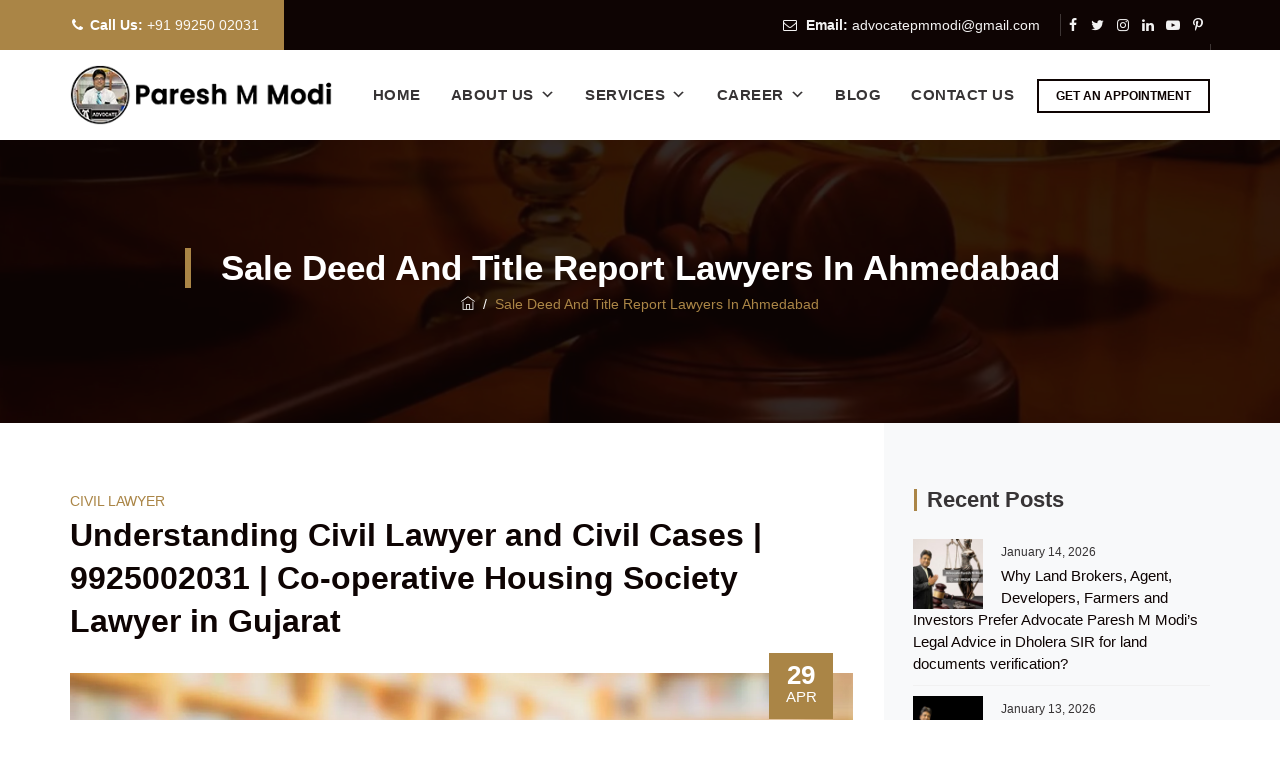

--- FILE ---
content_type: text/html; charset=UTF-8
request_url: https://www.advocatepmmodi.in/tag/sale-deed-and-title-report-lawyers-in-ahmedabad/
body_size: 44273
content:
<!DOCTYPE html><html lang="en-US" class="no-js"><head><script data-no-optimize="1">var litespeed_docref=sessionStorage.getItem("litespeed_docref");litespeed_docref&&(Object.defineProperty(document,"referrer",{get:function(){return litespeed_docref}}),sessionStorage.removeItem("litespeed_docref"));</script> <meta charset="UTF-8"><meta name="SKYPE_TOOLBAR" content="SKYPE_TOOLBAR_PARSER_COMPATIBLE" /><link rel="profile" href="http://gmpg.org/xfn/11"><meta name="viewport" content="width=device-width, initial-scale=1"><meta name='robots' content='index, follow, max-image-preview:large, max-snippet:-1, max-video-preview:-1' /><title>Sale Deed and Title Report Lawyers in Ahmedabad | 09925002031 | Advocate Paresh M Modi</title><meta name="description" content="Call 09925002031 Sale Deed and Title Report Lawyers in Ahmedabad , As a Best Lawyer in Ahmedabad, Advocate Paresh M. Modi counsels clients for Criminal, Civil and Family matters at Lower Court and Gujarat High Court." /><link rel="canonical" href="https://www.advocatepmmodi.in/tag/sale-deed-and-title-report-lawyers-in-ahmedabad/" /><meta property="og:locale" content="en_US" /><meta property="og:type" content="article" /><meta property="og:title" content="Sale Deed and Title Report Lawyers in Ahmedabad | 09925002031 | Advocate Paresh M Modi" /><meta property="og:description" content="Call 09925002031 Sale Deed and Title Report Lawyers in Ahmedabad , As a Best Lawyer in Ahmedabad, Advocate Paresh M. Modi counsels clients for Criminal, Civil and Family matters at Lower Court and Gujarat High Court." /><meta property="og:url" content="https://www.advocatepmmodi.in/tag/sale-deed-and-title-report-lawyers-in-ahmedabad/" /><meta property="og:site_name" content="Advocate Paresh M Modi" /><meta name="twitter:card" content="summary_large_image" /><meta name="twitter:site" content="@pareshmodiPM" /> <script type="application/ld+json" class="yoast-schema-graph">{"@context":"https://schema.org","@graph":[{"@type":"CollectionPage","@id":"https://www.advocatepmmodi.in/tag/sale-deed-and-title-report-lawyers-in-ahmedabad/","url":"https://www.advocatepmmodi.in/tag/sale-deed-and-title-report-lawyers-in-ahmedabad/","name":"Sale Deed and Title Report Lawyers in Ahmedabad | 09925002031 | Advocate Paresh M Modi","isPartOf":{"@id":"https://www.advocatepmmodi.in/#website"},"primaryImageOfPage":{"@id":"https://www.advocatepmmodi.in/tag/sale-deed-and-title-report-lawyers-in-ahmedabad/#primaryimage"},"image":{"@id":"https://www.advocatepmmodi.in/tag/sale-deed-and-title-report-lawyers-in-ahmedabad/#primaryimage"},"thumbnailUrl":"https://www.advocatepmmodi.in/wp-content/uploads/2023/04/Civil-Lawyer-In-Ahmedabad.jpg","description":"Call 09925002031 Sale Deed and Title Report Lawyers in Ahmedabad , As a Best Lawyer in Ahmedabad, Advocate Paresh M. Modi counsels clients for Criminal, Civil and Family matters at Lower Court and Gujarat High Court.","breadcrumb":{"@id":"https://www.advocatepmmodi.in/tag/sale-deed-and-title-report-lawyers-in-ahmedabad/#breadcrumb"},"inLanguage":"en-US"},{"@type":"ImageObject","inLanguage":"en-US","@id":"https://www.advocatepmmodi.in/tag/sale-deed-and-title-report-lawyers-in-ahmedabad/#primaryimage","url":"https://www.advocatepmmodi.in/wp-content/uploads/2023/04/Civil-Lawyer-In-Ahmedabad.jpg","contentUrl":"https://www.advocatepmmodi.in/wp-content/uploads/2023/04/Civil-Lawyer-In-Ahmedabad.jpg","width":1200,"height":700,"caption":"Civil Lawyer In Ahmedabad"},{"@type":"BreadcrumbList","@id":"https://www.advocatepmmodi.in/tag/sale-deed-and-title-report-lawyers-in-ahmedabad/#breadcrumb","itemListElement":[{"@type":"ListItem","position":1,"name":"Home","item":"https://www.advocatepmmodi.in/"},{"@type":"ListItem","position":2,"name":"Sale Deed and Title Report Lawyers in Ahmedabad"}]},{"@type":"WebSite","@id":"https://www.advocatepmmodi.in/#website","url":"https://www.advocatepmmodi.in/","name":"Advocate Paresh M Modi","description":"Specialized in Criminal Case, Cyber Fraud, Divorce Cases &amp; Property Matters","publisher":{"@id":"https://www.advocatepmmodi.in/#organization"},"potentialAction":[{"@type":"SearchAction","target":{"@type":"EntryPoint","urlTemplate":"https://www.advocatepmmodi.in/?s={search_term_string}"},"query-input":{"@type":"PropertyValueSpecification","valueRequired":true,"valueName":"search_term_string"}}],"inLanguage":"en-US"},{"@type":"Organization","@id":"https://www.advocatepmmodi.in/#organization","name":"Lawyer in Ahmedabad, Gujarat","url":"https://www.advocatepmmodi.in/","logo":{"@type":"ImageObject","inLanguage":"en-US","@id":"https://www.advocatepmmodi.in/#/schema/logo/image/","url":"https://www.advocatepmmodi.in/wp-content/uploads/2023/04/Advocate-Paresh-M-Modi.png","contentUrl":"https://www.advocatepmmodi.in/wp-content/uploads/2023/04/Advocate-Paresh-M-Modi.png","width":305,"height":70,"caption":"Lawyer in Ahmedabad, Gujarat"},"image":{"@id":"https://www.advocatepmmodi.in/#/schema/logo/image/"},"sameAs":["https://www.facebook.com/advocatepmmodi","https://x.com/pareshmodiPM","https://www.instagram.com/pareshmodiadvocate/","https://www.linkedin.com/in/advocate-paresh-m-modi-73b33753","https://www.youtube.com/@pareshmodiadvocate"]}]}</script> <link rel="alternate" type="application/rss+xml" title="Advocate Paresh M Modi &raquo; Feed" href="https://www.advocatepmmodi.in/feed/" /><link rel="alternate" type="application/rss+xml" title="Advocate Paresh M Modi &raquo; Comments Feed" href="https://www.advocatepmmodi.in/comments/feed/" /><link rel="alternate" type="application/rss+xml" title="Advocate Paresh M Modi &raquo; Sale Deed and Title Report Lawyers in Ahmedabad Tag Feed" href="https://www.advocatepmmodi.in/tag/sale-deed-and-title-report-lawyers-in-ahmedabad/feed/" /><link data-optimized="2" rel="stylesheet" href="https://www.advocatepmmodi.in/wp-content/litespeed/css/24b02d44900dc8b13db26ced65b0dab0.css?ver=c75c7" /> <script  type="litespeed/javascript" data-src="https://www.advocatepmmodi.in/wp-includes/js/jquery/jquery.min.js" id="jquery-core-js"></script> <script></script><link rel="https://api.w.org/" href="https://www.advocatepmmodi.in/wp-json/" /><link rel="alternate" title="JSON" type="application/json" href="https://www.advocatepmmodi.in/wp-json/wp/v2/tags/884" /><link rel="EditURI" type="application/rsd+xml" title="RSD" href="https://www.advocatepmmodi.in/xmlrpc.php?rsd" /><meta name="generator" content="WordPress 6.9" /><meta name="ti-site-data" content="[base64]" /><meta name="generator" content="Powered by WPBakery Page Builder - drag and drop page builder for WordPress."/><meta name="generator" content="Powered by Slider Revolution 6.6.20 - responsive, Mobile-Friendly Slider Plugin for WordPress with comfortable drag and drop interface." /><link rel="icon" href="https://www.advocatepmmodi.in/wp-content/uploads/2023/04/cropped-Advocate-Paresh-M-Modi-Lawyer-1-32x32.png" sizes="32x32" /><link rel="icon" href="https://www.advocatepmmodi.in/wp-content/uploads/2023/04/cropped-Advocate-Paresh-M-Modi-Lawyer-1-192x192.png" sizes="192x192" /><link rel="apple-touch-icon" href="https://www.advocatepmmodi.in/wp-content/uploads/2023/04/cropped-Advocate-Paresh-M-Modi-Lawyer-1-180x180.png" /><meta name="msapplication-TileImage" content="https://www.advocatepmmodi.in/wp-content/uploads/2023/04/cropped-Advocate-Paresh-M-Modi-Lawyer-1-270x270.png" />
<noscript><style>.wpb_animate_when_almost_visible { opacity: 1; }</style></noscript>
 <script type="litespeed/javascript">(function(w,d,s,l,i){w[l]=w[l]||[];w[l].push({'gtm.start':new Date().getTime(),event:'gtm.js'});var f=d.getElementsByTagName(s)[0],j=d.createElement(s),dl=l!='dataLayer'?'&l='+l:'';j.async=!0;j.src='https://www.googletagmanager.com/gtm.js?id='+i+dl;f.parentNode.insertBefore(j,f)})(window,document,'script','dataLayer','GTM-N2PG5KS2')</script> 
 <script type="litespeed/javascript" data-src="https://www.googletagmanager.com/gtag/js?id=G-ZTK3FPGMLC"></script> <script type="litespeed/javascript">window.dataLayer=window.dataLayer||[];function gtag(){dataLayer.push(arguments)}
gtag('js',new Date());gtag('config','G-ZTK3FPGMLC')</script>  <script type="litespeed/javascript" data-src="https://www.googletagmanager.com/gtag/js?id=G-ST9TXX214E"></script> <script type="litespeed/javascript">window.dataLayer=window.dataLayer||[];function gtag(){dataLayer.push(arguments)}
gtag('js',new Date());gtag('config','G-ST9TXX214E')</script> <meta name="google-site-verification" content="ZB7A0kJoerdZP8KAofgG_caKoDiYDL8ZzXohskG1xQM" /><meta name="google-site-verification" content="0ABw4RjTsac3vndK7_n9wLYAj_M0Un3RccGxJLuTHXo" /> <script type="application/ld+json">{ "@context": "https://schema.org",
 "@type": "Organization",
"name": "Advocate Paresh M Modi - Lawyer in Ahmedabad",
"url": "https://www.advocatepmmodi.in/",
"logo": "https://www.advocatepmmodi.in/wp-content/uploads/2023/04/Advocate-Paresh-M-Modi.png",
"image": "https://www.advocatepmmodi.in/wp-content/uploads/2023/04/About-Us-Advocate-Paresh-M-Modi.png",
"description": "Call Now +91 99250 02031 As a law firm, Advocate Paresh M Modi is having the team of expert Advocates who provide expert advice and guide the clients on the complicated issues of court proceedings in India. Our law firm has been advising the clients to adopt a systematic approach as per the provisions of law and the requirements of the statute. Being the Best Advocate in Ahmedabad, Advocate Paresh M Modi has been serving the clients according to the provisions of law as Advocate Paresh M Modi is an Experienced Lawyer in Gujarat. Paresh M Modi and his associates have been rendering excellent work owing to their experience in Gujarat High Court for more than 2 years together and having established themself as a seasoned advocate in the High Court of Gujarat by dealing with various matters on a different field. It has been made possible to see that the client in any corner of the State of Gujarat could get genuine legal advice and the presence of a lawyer on account of the association with Advocates in various cities of the State of Gujarat.",
"priceRange":"INR",
"aggregateRating": {
"@type": "AggregateRating",
"ratingValue": "4.8/5",
"reviewCount": "98"
},
"address": {
"@type": "PostalAddress",
"streetAddress": "C-112 Supath-ll Complex, Bus Stand, Ashram Rd, near Old Wadaj, opp. Kohinoor Plaza Hotel, Old Wadaj",
"addressLocality": "Ahmedabad",
"addressRegion": "Gujarat",
"postalCode": "380013",
"addressCountry": "IN"
},
"telephone":"+91 99250 02031",
"geo": {
"@type": "GeoCoordinates",
"latitude": "23.0125532",
"longitude": "72.5206973"
},
"openingHours": "Mon To Sat 10:30AM to 08:00PM  & Sun : Closed",
"contactPoint": [{
"@type": "ContactPoint",
"telephone": "+91 99250 02031",
"contactType": "customer support",
"areaServed" : ["IN"],
"availableLanguage" : ["Hindi","Gujarati","English"]
},
{
"@type" : "ContactPoint",
"telephone" : "+91 99250 02031",
"contactType" : "technical support",
"areaServed" : ["IN"],
"availableLanguage" : ["Hindi","Gujarati","English"]
}],
"sameAs" : [
"https://www.facebook.com/advocatepmmodi", 
"https://twitter.com/PareshModiPM",
"https://www.instagram.com/pareshmodiadvocate/",
"https://www.linkedin.com/in/advocate-in-ahmedabad/",
"https://www.threads.net/@pareshmodiadvocate",
"https://www.tumblr.com/pareshmodi/",
"https://in.pinterest.com/advocatepareshmmodi/",
"https://api.whatsapp.com/message/Z4RM2PR45Y6AC1",
"https://line.me/ti/p/xn82EQms0u",
"https://www.youtube.com/@pareshmodiadvocate", 
"https://foursquare.com/v/advocate-paresh-m-modi/6444fb14a85b0e1ad4538b2b?tipId=6444fef983e159466c528082",
"https://advocatepareshmmodi.blogspot.com/","https://medium.com/@advocatepareshmmodi"]
}</script> <script type="application/ld+json">{
"@context": "https://www.schema.org",
"@type": "LocalBusiness",
"name": "Advocate Paresh M Modi - Criminal, Cheque Bounce, Divorce, Gujarat High Court lawyer in Ahmedabad",
"url": "https://www.advocatepmmodi.in/",
"logo": "https://www.advocatepmmodi.in/wp-content/uploads/2023/04/Advocate-Paresh-M-Modi.png",
"image": "https://www.advocatepmmodi.in/wp-content/uploads/2023/04/About-Us-Advocate-Paresh-M-Modi.png",
"description": "Call Now +91 99250 02031 As a law firm, Advocate Paresh M Modi is having the team of expert Advocates who provide expert advice and guide the clients on the complicated issues of court proceedings in India. Our law firm has been advising the clients to adopt a systematic approach as per the provisions of law and the requirements of the statute. Being the Best lawyer in Ahmedabad, Advocate Paresh M Modi has been serving the clients according to the provisions of law as Advocate Paresh M Modi is an Experienced Lawyer in Gujarat. Paresh M Modi and his associates have been rendering excellent work owing to their experience in Gujarat High Court for more than 2 years together and having established themself as a seasoned advocate in the High Court of Gujarat by dealing with various matters on a different field. It has been made possible to see that the client in any corner of the State of Gujarat could get genuine legal advice and the presence of a lawyer on account of the association with Advocates in various cities of the State of Gujarat.",
"priceRange":"INR",
"aggregateRating": {
"@type": "AggregateRating",
"ratingValue": "4.8/5",
"reviewCount": "98"
},
"address": {
"@type": "PostalAddress",
"streetAddress": "C-112 Supath-ll Complex, Bus Stand, Ashram Rd, near Old Wadaj, opp. Kohinoor Plaza Hotel, Old Wadaj",
"addressLocality": "Ahmedabad",
"addressRegion": "Gujarat",
"postalCode": "380013",
"addressCountry": "IN"
},
"telephone":"+91 99250 02031",
"geo": {
"@type": "GeoCoordinates",
"latitude": "23.0125532",
"longitude": "72.5206973"
},
"openingHours": "Mon To Sat 10:30AM to 08:00PM  & Sun : Closed",
"contactPoint": [{
"@type": "ContactPoint",
"telephone": "+91 99250 02031",
"contactType": "customer support",
"areaServed" : ["IN"],
"availableLanguage" : ["Hindi","Gujarati","English"]
},
{
"@type" : "ContactPoint",
"telephone" : "+91 99250 02031",
"contactType" : "technical support",
"areaServed" : ["IN"],
"availableLanguage" : ["Hindi","Gujarati","English"]
}],
"sameAs" : [
"https://www.facebook.com/advocatepmmodi", 
"https://twitter.com/PareshModiPM",
"https://www.instagram.com/pareshmodiadvocate/",
"https://www.linkedin.com/in/advocate-in-ahmedabad/",
"https://www.threads.net/@pareshmodiadvocate",
"https://www.tumblr.com/pareshmodi/",
"https://in.pinterest.com/advocatepareshmmodi/",
"https://api.whatsapp.com/message/Z4RM2PR45Y6AC1",
"https://line.me/ti/p/xn82EQms0u",
"https://www.youtube.com/@pareshmodiadvocate",
"https://foursquare.com/v/advocate-paresh-m-modi/6444fb14a85b0e1ad4538b2b?tipId=6444fef983e159466c528082",
"https://advocatepareshmmodi.blogspot.com/","https://medium.com/@advocatepareshmmodi"]
}</script> <script type="application/ld+json">{
"@context": "https://www.schema.org",
"@type": "ProfessionalService",
"name": "Advocate in Ahmedabad, Experienced Lawyer in Gujarat | Advocate Paresh M Modi",
"url": "https://www.advocatepmmodi.in/lawyer-in-ahmedabad/",
"logo": "https://www.advocatepmmodi.in/wp-content/uploads/2023/04/Advocate-Paresh-M-Modi.png",
"image": "https://www.advocatepmmodi.in/wp-content/uploads/2023/04/About-Paresh-M-Modi.jpg",
"description": "Call Now +91 99250 02031 Advocate PM Modi and associates have a team of famous Advocates and Lawyers, we have been rendering excellent work owing to their experience in Gujarat High Court for more than 3 years together and having established themself as Top 10 advocates of Gujarat in terms of genuine advice, we are practicing in the Hon’ble High Court of Gujarat by dealing various matters on a different field and It has been made possible to see that the client in any corner of India could get genuine legal advice and the presence of a lawyer on account of the association with Advocates in various cities of India, especially we have a team of Best Advocates in the State of Gujarat.",
"priceRange":"INR",
"aggregateRating": {
"@type": "AggregateRating",
"ratingValue": "4.8/5",
"reviewCount": "98"
},
"address": {
"@type": "PostalAddress",
"streetAddress": "C-112 Supath-ll Complex, Bus Stand, Ashram Rd, near Old Wadaj, opp. Kohinoor Plaza Hotel, Old Wadaj",
"addressLocality": "Ahmedabad",
"addressRegion": "Gujarat",
"postalCode": "380013",
"addressCountry": "IN"
},
"telephone":"+91 99250 02031",
"geo": {
"@type": "GeoCoordinates",
"latitude": "23.0125532",
"longitude": "72.5206973"
},
"openingHours": "Mon To Sat 10:30AM to 08:00PM  & Sun : Closed",
"contactPoint": [{
"@type": "ContactPoint",
"telephone": "+91 99250 02031",
"contactType": "customer support",
"areaServed" : ["IN"],
"availableLanguage" : ["Hindi","Gujarati","English"]
},
{
"@type" : "ContactPoint",
"telephone" : "+91 99250 02031",
"contactType" : "technical support",
"areaServed" : ["IN"],
"availableLanguage" : ["Hindi","Gujarati","English"]
}],
"sameAs" : [
"https://www.facebook.com/advocatepmmodi", 
"https://twitter.com/PareshModiPM",
"https://www.instagram.com/pareshmodiadvocate/",
"https://www.linkedin.com/in/advocate-in-ahmedabad/",
"https://www.threads.net/@pareshmodiadvocate",
"https://www.tumblr.com/pareshmodi/",
"https://in.pinterest.com/advocatepareshmmodi/",
"https://api.whatsapp.com/message/Z4RM2PR45Y6AC1",
"https://line.me/ti/p/xn82EQms0u",
"https://www.youtube.com/@pareshmodiadvocate", 
"https://foursquare.com/v/advocate-paresh-m-modi/6444fb14a85b0e1ad4538b2b?tipId=6444fef983e159466c528082",
"https://advocatepareshmmodi.blogspot.com/","https://medium.com/@advocatepareshmmodi"]
}</script> <script type="application/ld+json">{
"@context": "https://www.schema.org",
"@type": "ProfessionalService",
"name": "Advocate in Gandhinagar, Gujarat High Court Lawyer - Advocate Paresh M Modi",
"url": "https://www.advocatepmmodi.in/lawyer-in-gandhinagar/",
"logo": "https://www.advocatepmmodi.in/wp-content/uploads/2023/04/Advocate-Paresh-M-Modi.png",
"image": "https://www.advocatepmmodi.in/wp-content/uploads/2023/04/About-Paresh-M-Modi.jpg",
"description": "Call Now +91 99250 02031 Advocate Paresh M Modi is a leading Advocate in Gandhinagar, Gujarat. We are known as best Criminal Lawyer, Cheque Bounce Lawyer, Anticipatory Bail Lawyer, Civil Lawyer, Cyber Crime Lawyer, NCLT Lawyer, Divorce Lawyer, Debt Recovery Tribunal Lawyer (DRT Lawyer), Prohibition Act Lawyer, NDPS Act Lawyer and POCSO Act Lawyer, PCPNDT Act Lawyer across Gandhinagar. As a leading Law Firm in Gandhinagar, Advocate Paresh M Modi and expert team of Advocates always guide the clients on the complicated issues of court proceedings with exceptional experience. have been rendering excellent work owing to their experience in Gujarat High Court for more than 5 years together and having established themself as a seasoned advocate in the High Court of Gujarat by dealing with various matters on a different field.",
"priceRange":"INR",
"aggregateRating": {
"@type": "AggregateRating",
"ratingValue": "4.8/5",
"reviewCount": "98"
},
"address": {
"@type": "PostalAddress",
"streetAddress": "C-112 Supath-ll Complex, Bus Stand, Ashram Rd, near Old Wadaj, opp. Kohinoor Plaza Hotel, Old Wadaj",
"addressLocality": "Ahmedabad",
"addressRegion": "Gujarat",
"postalCode": "380013",
"addressCountry": "IN"
},
"telephone":"+91 99250 02031",
"geo": {
"@type": "GeoCoordinates",
"latitude": "23.0125532",
"longitude": "72.5206973"
},
"openingHours": "Mon To Sat 10:30AM to 08:00PM  & Sun : Closed",
"contactPoint": [{
"@type": "ContactPoint",
"telephone": "+91 99250 02031",
"contactType": "customer support",
"areaServed" : ["IN"],
"availableLanguage" : ["Hindi","Gujarati","English"]
},
{
"@type" : "ContactPoint",
"telephone" : "+91 99250 02031",
"contactType" : "technical support",
"areaServed" : ["IN"],
"availableLanguage" : ["Hindi","Gujarati","English"]
}],
"sameAs" : [
"https://www.facebook.com/advocatepmmodi", 
"https://twitter.com/PareshModiPM",
"https://www.instagram.com/pareshmodiadvocate/",
"https://www.linkedin.com/in/advocate-in-ahmedabad/",
"https://www.threads.net/@pareshmodiadvocate",
"https://www.tumblr.com/pareshmodi/",
"https://in.pinterest.com/advocatepareshmmodi/",
"https://api.whatsapp.com/message/Z4RM2PR45Y6AC1",
"https://line.me/ti/p/xn82EQms0u",
"https://www.youtube.com/@pareshmodiadvocate",
"https://foursquare.com/v/advocate-paresh-m-modi/6444fb14a85b0e1ad4538b2b?tipId=6444fef983e159466c528082",
"https://advocatepareshmmodi.blogspot.com/","https://medium.com/@advocatepareshmmodi"]
}</script> <script type="application/ld+json">{ "@context": "https://www.schema.org", 
"@type": "product", 
"brand":"Advocate Paresh M Modi", 
"name": "Advocate Paresh M Modi - Experienced Lawyer in Ahmedabad, Gujarat", 
"description": "Call Now +91 99250 02031, As a law firm, Advocate Paresh M Modi is having the team of expert Advocates who provide expert advice and guide the clients on the complicated issues of court proceedings in India. Our law firm has been advising the clients to adopt a systematic approach as per the provisions of law and the requirements of the statute. Being the Best Advocate in Ahmedabad, Advocate Paresh M Modi has been serving the clients according to the provisions of law as Advocate Paresh M Modi is an Experienced Lawyer in Gujarat.  Mr. Paresh M Modi and his associates have been rendering excellent work owing to their experience in Gujarat High Court for more than 2 years together and having established themself as a seasoned advocate in the High Court of Gujarat by dealing with various matters on a different field. It has been made possible to see that the client in any corner of the State of Gujarat could get genuine legal advice and the presence of a lawyer on account of the association with Advocates in various cities of the State of Gujarat.",
 "aggregateRating":
   {"@type": "AggregateRating",
    "ratingValue": "4.8",
     "bestRating": "5",
    "reviewCount": "98"
   }
}</script> <script type="application/ld+json">{
"@context":"https://schema.org",
"@type":"FAQPage",
"mainEntity":[
{
"@type":"Question",
"name":"What are the examples of criminal cases?",
"acceptedAnswer":{"@type":"Answer","text":"Types of Crime: Murder, Robbery, Treason, Rape, Kidnapping."}},
{
"@type":"Question",
"name":"Do all criminal cases go to court?",
"acceptedAnswer":{"@type":"Answer","text":"Not all offenders are dealt with in court, the police do have a number of options in dealing with minor crimes that are called Out-of-Court disposals."}},
{
"@type":"Question",
"name":"What makes a criminal case weak?",
"acceptedAnswer":{"@type":"Answer","text":"A prosecutor's case is likely weak if it does not have enough evidence to show that you violated a criminal law. Evidence that may help prove a case includes: DNA evidence linking you to a crime, video footage showing you committed a crime."}},
{
"@type":"Question",
"name":"Should you hire a Defence lawyer?",
"acceptedAnswer":{"@type":"Answer","text":"If you face a criminal charge, you should know about many reasons why it's important to hire a defense attorney right away. Indeed, a criminal defense lawyer may be all that stands between you and a prison sentence and a hefty fine, so it's immensely important that you act quickly to gain such legal support."}},
{
"@type":"Question",
"name":"Does criminal lawyer go to court?",
"acceptedAnswer":{"@type":"Answer","text":"Criminal defense lawyers may appear in court more frequently than other types of lawyers—especially if a case goes to trial. A number of state bar associations offer specialty programs in criminal law, while those passionate about trial advocacy can receive certification as a criminal trial lawyer."}},
{
"@type":"Question",
"name":"Is it best to be honest with your lawyer?",
"acceptedAnswer":{"@type":"Answer","text":"Essentially, this privilege prevents your lawyer from discussing the details of your case with others. For this reason, you should feel comfortable telling your lawyer the truth, as they are required to keep all information having to do with your representation between the two of you."}},
{
"@type":"Question",
"name":"What is the difference between Defence lawyer and criminal lawyer?",
"acceptedAnswer":{"@type":"Answer","text":"The difference between a civil lawyer and a criminal lawyer is the type of cases they handle for their clients. A criminal defense lawyer represents clients who are facing criminal charges in either state or federal court. A civil lawyer provides representation for cases that aren't criminal."}},
{
"@type":"Question",
"name":"Can a lawyer defend someone who is guilty?",
"acceptedAnswer":{"@type":"Answer","text":"Another reason that lawyers can defend people regardless of guilt is that our society gives each citizen the right to be vigorously defended in a court of law. The U.S. Constitution assures every citizen due process and the right to legal counsel. Lawyers are bound to deliver this legal right to their clients."}},
{
"@type":"Question",
"name":"Why do you need a criminal lawyer?",
"acceptedAnswer":{"@type":"Answer","text":"A criminal lawyer will give you solid legal advice to get the best outcome in court and guide you to make the right decisions. You cannot risk leaving anything to chance when facing criminal prosecution."}},
{
"@type":"Question",
"name":"How do I know if my criminal lawyer is good?",
"acceptedAnswer":{"@type":"Answer","text":"Essential Traits That You Should Look for in Your Criminal Defence Lawyer, Communication skills, Empathy, Preparation, Determination, and Representation, Exhibit strong knowledge of the law."}},
{
"@type":"Question",
"name":"What is a good criminal defense lawyer?",
"acceptedAnswer":{"@type":"Answer","text":"A good criminal defense lawyer handles their client's personal information with utmost care and confidentiality. If your legal counsel discloses your case to their peers and other external sources, it could mean that they're not treating any personal information and the specifics of your case as confidential."}},
{
"@type":"Question",
"name":"People also ask Should I hire a lawyer for criminal charges?",
"acceptedAnswer":{"@type":"Answer","text":"Defendants charged with crimes are almost always best served by obtaining a lawyer. In fact, most criminal defendants are represented by a lawyer, especially when jail or a prison sentence is a possible result. It is very difficult for a person to competently handle his or her own criminal case."}},
{
"@type":"Question",
"name":"Should I hire a lawyer for criminal charges?",
"acceptedAnswer":{"@type":"Answer","text":"Yes, You should."}},
{
"@type":"Question",
"name":"What is a negotiable instrument act and its types?",
"acceptedAnswer":{"@type":"Answer","text":"A negotiable instrument is a legal document written and signed by one party to ensure it will pay or repay the required amount within a specific time range or on-demand. It is transferable, and an individual or entity has the liberty to decide whether they want to encash it or transfer it to consecutive payees."}},
{
"@type":"Question",
"name":"Is there bail for cheque bounce case?",
"acceptedAnswer":{"@type":"Answer","text":"Dear client, There is no anticipatory bail for offence under cheque dishonor. The offence is a bailable offence. The parameters to be considered is when was the cheque issued, when was it presented in the bank and the burden to prove the transaction lies with the complainant."}},
{
"@type":"Question",
"name":"What is the time limit to file the cheque bounce case?",
"acceptedAnswer":{"@type":"Answer","text":"As per Negotiable Instruments Act, legal notice must be sent within 30 days from the date of cheque bounce. Thereafter within 15+30=45 days from the date of sending the legal notice, case must be filed. In case the case is filed beyound that time then the same shall be time barred."}},
{
"@type":"Question",
"name":"Who is the best Lawyer For Bounced Cheque in Ahmedabad?",
"acceptedAnswer":{"@type":"Answer","text":"Advocate Paresh M Modi is the best lawyer in Ahmedabad for cheque bounce cases (negotiate instrument act 1881)."}}
]
}</script> </head><body class="archive tag tag-sale-deed-and-title-report-lawyers-in-ahmedabad tag-884 wp-theme-boldman mega-menu-tm-main-menu tm-headerstyle-classic themetechmount-topbar-yes themetechmount-wide themetechmount-sidebar-true themetechmount-sidebar-right themetechmount-maxmegamenu-active wpb-js-composer js-comp-ver-7.3 vc_responsive"><noscript><iframe data-lazyloaded="1" src="about:blank" data-litespeed-src="https://www.googletagmanager.com/ns.html?id=GTM-N2PG5KS2"
height="0" width="0" style="display:none;visibility:hidden"></iframe></noscript><div id="tm-home"></div><div class="main-holder"><div id="page" class="hfeed site"><header id="masthead" class=" tm-header-style-classic tm-main-menu-total-6"><div class="tm-header-block tm-header-highlight-logo  tm-mmenu-active-color-skin tm-dmenu-active-color-skin tm-dmenu-sep-grey"><div class="themetechmount-topbar-wrapper tm-bgcolor-darkgrey tm-textcolor-white"><div class="themetechmount-topbar-inner"><div class="container tm-container-for-topbar"><div class="tm-wrap tm-topbar-content"><div class="tm-wrap-cell"><ul class="top-contact tm-highlight-left"><li><i class="fa fa-phone"></i><strong>Call Us:</strong> <a href="tel:+91 99250 02031">+91 99250 02031</a></li></ul></div><div class="tm-wrap-cell tm-align-right"><ul class="top-contact"><li><i class="fa fa-envelope-o"></i> <strong>Email: </strong><a href="mailto:advocatepmmodi@gmail.com">advocatepmmodi@gmail.com</a></li></ul><div class="themetechmount-social-links-wrapper"><ul class="social-icons"><li class="tm-social-facebook"><a class=" tooltip-top" target="_blank" href="https://www.facebook.com/advocatepmmodi"><i class="tm-boldman-icon-facebook"></i></a></li><li class="tm-social-twitter"><a class=" tooltip-top" target="_blank" href="https://twitter.com/PareshModiPM"><i class="tm-boldman-icon-twitter"></i></a></li><li class="tm-social-instagram"><a class=" tooltip-top" target="_blank" href="https://www.instagram.com/pareshmodiadvocate/"><i class="tm-boldman-icon-instagram"></i></a></li><li class="tm-social-linkedin"><a class=" tooltip-top" target="_blank" href="https://www.linkedin.com/in/advocate-in-ahmedabad/"><i class="tm-boldman-icon-linkedin"></i></a></li><li class="tm-social-youtube"><a class=" tooltip-top" target="_blank" href="https://www.youtube.com/@pareshmodiadvocate"><i class="tm-boldman-icon-youtube"></i></a></li><li class="tm-social-pinterest"><a class=" tooltip-top" target="_blank" href="https://in.pinterest.com/advocatepareshmmodi/"><i class="tm-boldman-icon-pinterest"></i></a></li></ul></div><div id="google_translate_element"></div></div></div></div></div></div><div id="tm-stickable-header-w" class="tm-stickable-header-w tm-bgcolor-white" style="height:90px"><div id="site-header" class="site-header tm-bgcolor-white tm-sticky-bgcolor-white tm-header-menu-position-right tm-mmmenu-override-yes tm-above-content-yes  tm-stickable-header"><div class="site-header-main tm-wrap container tm-container-for-header"><div class="site-branding tm-wrap-cell"><div class="headerlogo themetechmount-logotype-image tm-stickylogo-yes"><span class="site-title"><a class="home-link" href="https://www.advocatepmmodi.in/" title="Advocate Paresh M Modi"><span class="tm-sc-logo tm-sc-logo-type-image"><img data-lazyloaded="1" src="[data-uri]" width="305" height="70" class="themetechmount-logo-img standardlogo" alt="Advocate Paresh M Modi" data-src="https://www.advocatepmmodi.in/wp-content/uploads/2023/09/Advocate-Paresh-M-Modi.png.webp"><img data-lazyloaded="1" src="[data-uri]" width="305" height="70" class="themetechmount-logo-img stickylogo" alt="Advocate Paresh M Modi" data-src="https://www.advocatepmmodi.in/wp-content/uploads/2023/09/Advocate-Paresh-M-Modi.png.webp"></span></a></span><h2 class="site-description">Specialized in Criminal Case, Cyber Fraud, Divorce Cases &amp; Property Matters</h2></div></div><div id="site-header-menu" class="site-header-menu tm-wrap-cell"><nav id="site-navigation" class="main-navigation" aria-label="Primary Menu" data-sticky-height="90"><div class="tm-header-text-area"><div class="header-info-widget"><div class="tm-vc_btn3-container tm-vc_btn3-inline"><a class="tm-vc_general tm-vc_btn3 tm-vc_btn3-size-md tm-vc_btn3-shape-square tm-vc_btn3-style-outline tm-vc_btn3-weight-no tm-vc_btn3-color-black" href="https://www.advocatepmmodi.in/get-an-appointment/" title="">GET AN APPOINTMENT</a></div></div></div><div id="mega-menu-wrap-tm-main-menu" class="mega-menu-wrap"><div class="mega-menu-toggle"><div class="mega-toggle-blocks-left"></div><div class="mega-toggle-blocks-center"></div><div class="mega-toggle-blocks-right"><div class='mega-toggle-block mega-menu-toggle-animated-block mega-toggle-block-0' id='mega-toggle-block-0'><button aria-label="Toggle Menu" class="mega-toggle-animated mega-toggle-animated-slider" type="button" aria-expanded="false">
<span class="mega-toggle-animated-box">
<span class="mega-toggle-animated-inner"></span>
</span>
</button></div></div></div><ul id="mega-menu-tm-main-menu" class="mega-menu max-mega-menu mega-menu-horizontal mega-no-js" data-event="hover_intent" data-effect="fade_up" data-effect-speed="200" data-effect-mobile="disabled" data-effect-speed-mobile="0" data-mobile-force-width="false" data-second-click="go" data-document-click="collapse" data-vertical-behaviour="standard" data-breakpoint="1200" data-unbind="true" data-mobile-state="collapse_all" data-mobile-direction="vertical" data-hover-intent-timeout="300" data-hover-intent-interval="100"><li class="mega-menu-item mega-menu-item-type-post_type mega-menu-item-object-page mega-menu-item-home mega-align-bottom-left mega-menu-flyout mega-menu-item-3880" id="mega-menu-item-3880"><a class="mega-menu-link" href="https://www.advocatepmmodi.in/" tabindex="0">Home</a></li><li class="mega-menu-item mega-menu-item-type-post_type mega-menu-item-object-page mega-menu-item-has-children mega-align-bottom-left mega-menu-flyout mega-menu-item-3882" id="mega-menu-item-3882"><a class="mega-menu-link" href="https://www.advocatepmmodi.in/about-us/" aria-expanded="false" tabindex="0">About Us<span class="mega-indicator" aria-hidden="true"></span></a><ul class="mega-sub-menu"><li class="mega-menu-item mega-menu-item-type-post_type mega-menu-item-object-page mega-menu-item-6066" id="mega-menu-item-6066"><a class="mega-menu-link" href="https://www.advocatepmmodi.in/free-legal-advice-ahmedabad/">Free Legal Advice</a></li><li class="mega-menu-item mega-menu-item-type-post_type mega-menu-item-object-page mega-menu-item-4361" id="mega-menu-item-4361"><a class="mega-menu-link" href="https://www.advocatepmmodi.in/news-coverage/">News Coverage</a></li></ul></li><li class="mega-menu-item mega-menu-item-type-post_type mega-menu-item-object-page mega-menu-item-has-children mega-menu-megamenu mega-menu-grid mega-align-bottom-left mega-menu-grid mega-menu-item-3884" id="mega-menu-item-3884"><a class="mega-menu-link" href="https://www.advocatepmmodi.in/services/" aria-expanded="false" tabindex="0">Services<span class="mega-indicator" aria-hidden="true"></span></a><ul class="mega-sub-menu" role='presentation'><li class="mega-menu-row" id="mega-menu-3884-0"><ul class="mega-sub-menu" style='--columns:12' role='presentation'><li class="mega-menu-column mega-menu-columns-3-of-12" style="--columns:12; --span:3" id="mega-menu-3884-0-0"><ul class="mega-sub-menu"><li class="mega-menu-item mega-menu-item-type-post_type mega-menu-item-object-tm_service mega-menu-item-4109" id="mega-menu-item-4109"><a class="mega-menu-link" href="https://www.advocatepmmodi.in/service/gujarat-high-court-lawyer-in-ahmedabad/">Gujarat High Court Lawyer</a></li><li class="mega-menu-item mega-menu-item-type-post_type mega-menu-item-object-tm_service mega-menu-item-3899" id="mega-menu-item-3899"><a class="mega-menu-link" href="https://www.advocatepmmodi.in/service/criminal-lawyer-in-ahmedabad/">Criminal Lawyer</a></li><li class="mega-menu-item mega-menu-item-type-post_type mega-menu-item-object-tm_service mega-menu-item-3901" id="mega-menu-item-3901"><a class="mega-menu-link" href="https://www.advocatepmmodi.in/service/anticipatory-bail-lawyer-in-ahmedabad/">Anticipatory Bail Lawyer</a></li><li class="mega-menu-item mega-menu-item-type-post_type mega-menu-item-object-tm_service mega-menu-item-3900" id="mega-menu-item-3900"><a class="mega-menu-link" href="https://www.advocatepmmodi.in/service/cheque-bounce-lawyer-in-ahmedabad/">Cheque Bounce Lawyer</a></li></ul></li><li class="mega-menu-column mega-menu-columns-3-of-12" style="--columns:12; --span:3" id="mega-menu-3884-0-1"><ul class="mega-sub-menu"><li class="mega-menu-item mega-menu-item-type-post_type mega-menu-item-object-tm_service mega-menu-item-3902" id="mega-menu-item-3902"><a class="mega-menu-link" href="https://www.advocatepmmodi.in/service/civil-lawyer-in-ahmedabad/">Civil Lawyer</a></li><li class="mega-menu-item mega-menu-item-type-post_type mega-menu-item-object-tm_service mega-menu-item-3904" id="mega-menu-item-3904"><a class="mega-menu-link" href="https://www.advocatepmmodi.in/service/divorce-lawyer-in-ahmedabad/">Divorce Lawyer</a></li><li class="mega-menu-item mega-menu-item-type-post_type mega-menu-item-object-tm_service mega-menu-item-4108" id="mega-menu-item-4108"><a class="mega-menu-link" href="https://www.advocatepmmodi.in/service/family-lawyer-in-ahmedabad/">Family Lawyer</a></li><li class="mega-menu-item mega-menu-item-type-post_type mega-menu-item-object-tm_service mega-menu-item-5888" id="mega-menu-item-5888"><a class="mega-menu-link" href="https://www.advocatepmmodi.in/service/court-marriage-lawyer-in-ahmedabad-gujarat/">Court Marriage Lawyer</a></li></ul></li><li class="mega-menu-column mega-menu-columns-3-of-12" style="--columns:12; --span:3" id="mega-menu-3884-0-2"><ul class="mega-sub-menu"><li class="mega-menu-item mega-menu-item-type-post_type mega-menu-item-object-tm_service mega-menu-item-4111" id="mega-menu-item-4111"><a class="mega-menu-link" href="https://www.advocatepmmodi.in/service/corporate-lawyer-in-ahmedabad/">Corporate Lawyer</a></li><li class="mega-menu-item mega-menu-item-type-post_type mega-menu-item-object-tm_service mega-menu-item-3903" id="mega-menu-item-3903"><a class="mega-menu-link" href="https://www.advocatepmmodi.in/service/cyber-crime-lawyer-in-ahmedabad/">Cyber Crime Lawyer</a></li><li class="mega-menu-item mega-menu-item-type-post_type mega-menu-item-object-tm_service mega-menu-item-5845" id="mega-menu-item-5845"><a class="mega-menu-link" href="https://www.advocatepmmodi.in/service/top-drt-lawyer-in-ahmedabad/">DRT Lawyer</a></li><li class="mega-menu-item mega-menu-item-type-post_type mega-menu-item-object-tm_service mega-menu-item-4353" id="mega-menu-item-4353"><a class="mega-menu-link" href="https://www.advocatepmmodi.in/service/land-revenue-lawyer-in-ahmedabad/">Land Revenue Lawyer</a></li></ul></li><li class="mega-menu-column mega-menu-columns-3-of-12" style="--columns:12; --span:3" id="mega-menu-3884-0-3"><ul class="mega-sub-menu"><li class="mega-menu-item mega-menu-item-type-post_type mega-menu-item-object-tm_service mega-menu-item-6031" id="mega-menu-item-6031"><a class="mega-menu-link" href="https://www.advocatepmmodi.in/service/ni-act-section-138-case-lawyer-in-ahmedabad/">NI Act 138 Case Lawyer</a></li><li class="mega-menu-item mega-menu-item-type-post_type mega-menu-item-object-tm_service mega-menu-item-4110" id="mega-menu-item-4110"><a class="mega-menu-link" href="https://www.advocatepmmodi.in/service/nclt-lawyer-in-ahmedabad/">NCLT Lawyer</a></li><li class="mega-menu-item mega-menu-item-type-post_type mega-menu-item-object-page mega-menu-item-4191" id="mega-menu-item-4191"><a class="mega-menu-link" href="https://www.advocatepmmodi.in/lawyer-in-ahmedabad/">Lawyer In Ahmedabad</a></li><li class="mega-menu-item mega-menu-item-type-post_type mega-menu-item-object-page mega-menu-item-4190" id="mega-menu-item-4190"><a class="mega-menu-link" href="https://www.advocatepmmodi.in/best-lawyer-in-gandhinagar/">Lawyer in Gandhinagar</a></li></ul></li></ul></li></ul></li><li class="mega-menu-item mega-menu-item-type-post_type mega-menu-item-object-page mega-menu-item-has-children mega-align-bottom-left mega-menu-flyout mega-menu-item-4533" id="mega-menu-item-4533"><a class="mega-menu-link" href="https://www.advocatepmmodi.in/law-career-in-ahmedabad-with-reputed-law-firm/" aria-expanded="false" tabindex="0">Career<span class="mega-indicator" aria-hidden="true"></span></a><ul class="mega-sub-menu"><li class="mega-menu-item mega-menu-item-type-post_type mega-menu-item-object-page mega-menu-item-4532" id="mega-menu-item-4532"><a class="mega-menu-link" href="https://www.advocatepmmodi.in/law-internship-in-ahmedabad/">Law Internship</a></li></ul></li><li class="mega-menu-item mega-menu-item-type-post_type mega-menu-item-object-page mega-align-bottom-left mega-menu-flyout mega-menu-item-4167" id="mega-menu-item-4167"><a class="mega-menu-link" href="https://www.advocatepmmodi.in/blog/" tabindex="0">Blog</a></li><li class="mega-menu-item mega-menu-item-type-post_type mega-menu-item-object-page mega-align-bottom-left mega-menu-flyout mega-menu-item-3887" id="mega-menu-item-3887"><a class="mega-menu-link" href="https://www.advocatepmmodi.in/contact-us/" tabindex="0">Contact Us</a></li></ul></div></nav></div></div></div></div><div class="tm-titlebar-wrapper tm-bg tm-bgcolor-custom tm-titlebar-align-default tm-textcolor-white tm-bgimage-yes tm-breadcrumb-bgcolor-custom"><div class="tm-titlebar-wrapper-bg-layer tm-bg-layer"></div><div class="tm-titlebar entry-header"><div class="tm-titlebar-inner-wrapper"><div class="tm-titlebar-main"><div class="container"><div class="tm-titlebar-main-inner"><div class="entry-title-wrapper"><div class="container"><h1 class="entry-title"> <span class="tm-titlebar-heading tm-tbar-tag-title">Sale Deed and Title Report Lawyers in Ahmedabad</span></h1></div></div><div class="breadcrumb-wrapper"><div class="container"><div class="breadcrumb-wrapper-inner"><span><a title="Go to Advocate Paresh M Modi." href="https://www.advocatepmmodi.in" class="home"><i class="themifyicon ti-home"></i><span class="hide">Advocate Paresh M Modi</span></a></span><span class="tm-bread-sep">&nbsp; &#047; &nbsp;</span><span><span class="archive taxonomy post_tag current-item">Sale Deed and Title Report Lawyers in Ahmedabad</span></span></div></div></div></div></div></div></div></div></div></div></header><div id="content-wrapper" class="site-content-wrapper"><div id="content" class="site-content container"><div id="content-inner" class="site-content-inner row multi-columns-row"><div id="primary" class="content-area col-md-9 col-lg-9 col-xs-12"><main id="main" class="site-main"><article class="themetechmount-box post themetechmount-box-blog-classic themetechmount-blogbox-format- post-4240 type-post status-publish format-standard has-post-thumbnail hentry category-civil-lawyer tag-advocate-for-civil-case tag-advocate-for-property-case tag-advocate-for-property-case-in-high-court tag-advocates-for-civil-case tag-advocates-for-property-case tag-advocates-for-property-case-in-high-court tag-attorney-for-property-case tag-best-advocate-for-sale-deed-and-title-report tag-best-advocate-in-ahmedabad-for-sale-deed-and-title-report tag-best-advocate-near-me-for-sale-deed-and-title-report tag-best-advocates-for-sale-deed-and-title-report tag-best-civil-advocate-in-ahmedabad tag-best-civil-advocates-in-ahmedabad tag-best-civil-lawyer-in-ahmedabad tag-best-civil-lawyers-in-ahmedabad tag-best-documentation-advocate tag-best-documentation-advocate-in-ahmedabad tag-best-documentation-advocate-near-me tag-best-documentation-advocates tag-best-documentation-lawyer tag-best-documentation-lawyer-in-ahmedabad tag-best-documentation-lawyer-near-me tag-best-documentation-lawyers tag-best-lawyer-for-sale-deed-and-title-report tag-best-lawyer-in-ahmedabad-for-sale-deed-and-title-report tag-best-lawyer-near-me-for-sale-deed-and-title-report tag-best-lawyers-for-sale-deed-and-title-report tag-civil-advocate tag-civil-advocate-in-ahmedabad tag-civil-advocates tag-civil-advocates-in-ahmedabad tag-civil-attorney tag-civil-attorneys tag-civil-case-advocate tag-civil-case-attorney tag-civil-case-lawyer tag-civil-lawyer tag-civil-lawyer-in-ahmedabad tag-civil-lawyers tag-civil-lawyers-in-ahmedabad tag-civil-stay-advocate tag-civil-stay-lawyer tag-civil-suit-advocate tag-civil-suit-lawyer tag-co-operative-housing-society-advocate tag-co-operative-housing-society-advocate-in-ahmedabad tag-co-operative-housing-society-advocate-near-me tag-co-operative-housing-society-advocates tag-co-operative-housing-society-advocates-in-ahmedabad tag-co-operative-housing-society-advocates-near-me tag-co-operative-housing-society-lawyer tag-co-operative-housing-society-lawyer-in-ahmedabad tag-co-operative-housing-society-lawyer-near-me tag-co-operative-housing-society-lawyers tag-co-operative-housing-society-lawyers-in-ahmedabad tag-co-operative-housing-society-lawyers-near-me tag-consult-a-property-advocate tag-consult-a-property-advocates tag-consult-a-property-lawyer tag-consult-a-property-lawyers tag-consult-property-advocate-near-me tag-consult-property-lawyer-near-me tag-contact-number-of-documentation-advocate tag-contact-number-of-property-advocate tag-contact-number-of-rera-advocate tag-contact-number-of-sale-deed-and-title-report-advocate tag-documentation-advocate tag-documentation-advocate-in-ahmedabad tag-documentation-advocate-near-me tag-documentation-advocates tag-documentation-advocates-in-ahmedabad tag-documentation-advocates-near-me tag-documentation-attorney tag-documentation-attorney-in-ahmedabad tag-documentation-attorney-near-me tag-documentation-lawyer tag-documentation-lawyer-in-ahmedabad tag-documentation-lawyer-near-me tag-documentation-lawyers tag-documentation-lawyers-in-ahmedabad tag-documentation-lawyers-near-me tag-free-legal-advice-on-property-case tag-free-legal-advice-property-advocate tag-free-legal-advice-property-lawyer tag-free-legal-service-for-property-case tag-free-legal-service-in-ahmedabad-for-property-case tag-free-legal-services-for-property-case tag-gujarat-high-court-lawyer-for-property-case tag-gujarat-high-court-lawyers-for-property-case tag-high-court-advocate-for-appeal tag-high-court-advocate-for-civil-case tag-high-court-advocates-for-civil-case tag-high-court-advocates-for-property-matter tag-high-court-lawyer-for-appeal tag-high-court-lawyer-for-civil-case tag-high-court-lawyer-for-property-case tag-high-court-lawyer-for-property-matter tag-high-court-lawyers-for-civil-case tag-high-court-lawyers-for-property-cases tag-hire-a-lawyer tag-hire-a-lawyer-for-real-estate tag-hire-a-lawyer-online tag-hire-a-property-advocate-in-ahmedabad tag-hire-a-property-lawyer tag-hire-a-property-lawyer-in-ahmedabad tag-hire-an-advocate tag-hire-an-advocate-for-real-estate tag-hire-an-advocate-online tag-interim-injunction-advocate tag-interim-injunction-lawyer tag-land-revenue-advocate tag-land-revenue-advocate-in-ahmedabad tag-land-revenue-advocate-near-me tag-land-revenue-advocates tag-land-revenue-advocates-in-ahmedabad tag-land-revenue-advocates-near-me tag-land-revenue-attorney tag-land-revenue-attorney-in-ahmedabad tag-land-revenue-attorney-near-me tag-land-revenue-lawyer tag-land-revenue-lawyer-in-ahmedabad tag-land-revenue-lawyer-near-me tag-land-revenue-lawyers tag-land-revenue-lawyers-in-ahmedabad tag-land-revenue-lawyers-near-me tag-lawyer-for-civil-case tag-lawyer-for-property-case tag-lawyer-for-property-cases tag-lawyers-for-civil-case tag-lawyers-for-property-case tag-online-property-advocate-advice tag-online-property-lawyers-advice tag-property-advocate tag-property-advocate-consultation tag-property-advocate-in-ahmedabad tag-property-advocate-near-me tag-property-advocate-online tag-property-advocates tag-property-advocates-in-ahmedabad tag-property-advocates-near-me tag-property-attorney tag-property-attorney-near-me tag-property-attorney-online tag-property-attorneys-near-me tag-property-case-advocate tag-property-case-advocate-in-ahmedabad tag-property-case-advocates tag-property-case-advocates-in-ahmedabad tag-property-case-lawyer tag-property-case-lawyer-in-ahmedabad tag-property-case-lawyers tag-property-case-lawyers-in-ahmedabad tag-property-law-advocate tag-property-law-advocate-in-ahmedabad tag-property-law-advocates tag-property-law-advocates-in-ahmedabad tag-property-law-attorney tag-property-law-firm tag-property-law-firm-near-me tag-property-law-lawyer tag-property-law-lawyer-in-ahmedabad tag-property-law-lawyers tag-property-law-lawyers-in-ahmedabad tag-property-lawyer tag-property-lawyer-in-ahmedabad tag-property-lawyer-near-me tag-property-lawyer-online tag-property-lawyers tag-property-lawyers-in-ahmedabad tag-property-lawyers-near-me tag-property-matter-advocate tag-property-matter-advocate-in-ahmedabad tag-property-matter-advocates-in-ahmedabad tag-property-matter-attorney tag-property-matter-lawyer tag-property-matter-lawyer-in-ahmedabad tag-real-estate-advocate tag-real-estate-advocate-in-ahmedabad tag-real-estate-advocate-near-me tag-real-estate-advocates tag-real-estate-advocates-in-ahmedabad tag-real-estate-advocates-near-me tag-real-estate-attorney tag-real-estate-attorney-in-ahmedabad tag-real-estate-attorney-near-me tag-real-estate-lawyer tag-real-estate-lawyer-in-ahmedabad tag-real-estate-lawyer-near-me tag-real-estate-lawyers tag-real-estate-lawyers-in-ahmedabad tag-real-estate-lawyers-near-me tag-rera-advocate tag-rera-advocate-in-ahmedabad tag-rera-advocate-near-me tag-rera-advocates tag-rera-advocates-in-ahmedabad tag-rera-advocates-near-me tag-rera-attorney tag-rera-attorney-in-ahmedabad tag-rera-attorney-near-me tag-rera-lawyer tag-rera-lawyer-in-ahmedabad tag-rera-lawyer-near-me tag-rera-lawyers tag-rera-lawyers-in-ahmedabad tag-rera-lawyers-near-me tag-sale-deed-and-title-report-advocate tag-sale-deed-and-title-report-advocate-in-ahmedabad tag-sale-deed-and-title-report-advocate-near-me tag-sale-deed-and-title-report-advocates tag-sale-deed-and-title-report-advocates-in-ahmedabad tag-sale-deed-and-title-report-advocates-near-me tag-sale-deed-and-title-report-attorney tag-sale-deed-and-title-report-attorney-in-ahmedabad tag-sale-deed-and-title-report-attorney-near-me tag-sale-deed-and-title-report-lawyer tag-sale-deed-and-title-report-lawyer-in-ahmedabad tag-sale-deed-and-title-report-lawyer-near-me tag-sale-deed-and-title-report-lawyers tag-sale-deed-and-title-report-lawyers-in-ahmedabad tag-sale-deed-and-title-report-lawyers-near-me tag-top-advocate-for-sale-deed-and-title-report tag-top-advocate-in-ahmedabad-for-sale-deed-and-title-report tag-top-advocate-near-me-for-sale-deed-and-title-report tag-top-advocates-for-sale-deed-and-title-report tag-top-civil-advocate-in-ahmedabad tag-top-civil-advocates-in-ahmedabad tag-top-civil-lawyer-in-ahmedabad tag-top-civil-lawyers-in-ahmedabad tag-top-documentation-advocate tag-top-documentation-advocate-in-ahmedabad tag-top-documentation-advocate-near-me tag-top-documentation-advocates tag-top-documentation-lawyer tag-top-documentation-lawyer-in-ahmedabad tag-top-documentation-lawyer-near-me tag-top-documentation-lawyers tag-top-lawyer-for-sale-deed-and-title-report tag-top-lawyer-in-ahmedabad-for-sale-deed-and-title-report tag-top-lawyer-near-me-for-sale-deed-and-title-report tag-top-lawyers-for-sale-deed-and-title-report"><header class="entry-header">
<span class="tm-meta-line cat-links"><span class="screen-reader-text tm-hide">Categories </span><a href="https://www.advocatepmmodi.in/category/civil-lawyer/">Civil Lawyer</a></span><h2 class="entry-title"><a href="https://www.advocatepmmodi.in/understanding-civil-lawyer-and-civil-cases/" rel="bookmark">Understanding Civil Lawyer and Civil Cases | 9925002031 | Co-operative Housing Society Lawyer in Gujarat</a></h2></header><div class="tm-featured-outer-wrapper tm-post-featured-outer-wrapper"><div class="tm-featured-wrapper tm-post-featured-wrapper tm-post-format-"><a href="https://www.advocatepmmodi.in/understanding-civil-lawyer-and-civil-cases/"><img data-lazyloaded="1" src="[data-uri]" width="1200" height="700" data-src="https://www.advocatepmmodi.in/wp-content/uploads/2023/04/Civil-Lawyer-In-Ahmedabad.jpg.webp" class="attachment-themetechmount-img-blog size-themetechmount-img-blog wp-post-image" alt="Civil Lawyer In Ahmedabad" decoding="async" data-srcset="https://www.advocatepmmodi.in/wp-content/uploads/2023/04/Civil-Lawyer-In-Ahmedabad.jpg.webp 1200w, https://www.advocatepmmodi.in/wp-content/uploads/2023/04/Civil-Lawyer-In-Ahmedabad-300x175.jpg.webp 300w, https://www.advocatepmmodi.in/wp-content/uploads/2023/04/Civil-Lawyer-In-Ahmedabad-1024x597.jpg.webp 1024w, https://www.advocatepmmodi.in/wp-content/uploads/2023/04/Civil-Lawyer-In-Ahmedabad-768x448.jpg.webp 768w" data-sizes="(max-width: 1200px) 100vw, 1200px" data-id="4252" /></a></div><div class="tm-box-post-date"><div class="themetechmount-post-date-wrapper"><div class="themetechmount-entry-date-wrapper"><span class="themetechmount-entry-date"><time class="entry-date" datetime="2023-04-29T12:03:36+00:00">29<span class="entry-month entry-year">Apr<span class="entry-year">2023</span></span></time></span></div></div></div></div><div class="tm-blog-classic-box-content"><div class="entry-content"><div class="themetechmount-box-desc-text"><div class="wpb-content-wrapper"><div class="tm-row wpb_row vc_row-fluid tm-zindex-0 vc_row container tm-bgimage-position-center_center"><div class="wpb_column tm-column vc_column_container vc_col-sm-12 tm-zindex-0"><div class="vc_column-inner  "><div class="wpb_wrapper"><h2 style="text-align:left;" class="tm-custom-heading " >Civil Lawyers in Ahmedabad | Advocate Paresh M Modi | 9925002031 | Property Disputes | RERA | Title | Ancestral Property | Land Record |</h2><div class="wpb_text_column wpb_content_element " ><div class="wpb_wrapper"><p style="text-align: justify;">Civil law governs the legal disputes between individuals, businesses, and organizations. A Civil Lawyer is a legal professional who specializes in handling civil cases. In this article, we will provide an overview of <a href="https://www.advocatepmmodi.in/service/civil-lawyer-in-ahmedabad/">Civil Lawyer</a> and Civil Cases.</p><hr /><h4>Civil Lawyer:</h4><p style="text-align: justify;">A Civil Lawyer is a legal professional who represents individuals, businesses, and organizations in civil cases. Civil Lawyers handle cases that involve disputes between parties over legal rights or obligations, such as property ownership, contracts, and personal injury.</p><p style="text-align: justify;">Civil Lawyers can assist clients in various aspects of a civil case, including legal consultation, drafting of legal documents, negotiation with the opposing party, representation in court proceedings, and enforcement of court orders.</p><hr /><h4>Civil Cases:</h4><p style="text-align: justify;">Civil Cases are legal disputes between individuals, businesses, and organizations that do not involve criminal charges. Civil Cases are initiated by the plaintiff, who is the party that is alleging the wrongdoing, and the defendant, who is the party that is being accused of wrongdoing.</p><p style="text-align: justify;">Civil Cases can be classified into various types, such as breach of contract, property disputes, personal injury, defamation, and family law disputes. Civil Cases can be resolved through negotiation, mediation, arbitration, or court proceedings.</p><p style="text-align: justify;">In court proceedings, the plaintiff must prove their case by a preponderance of evidence, which means that the evidence presented by the plaintiff is more likely to be true than not true. The defendant can then present their evidence and defenses.</p><p style="text-align: justify;">If the court finds the defendant liable, they may order them to pay damages, which can include compensation for the plaintiff&#8217;s losses, punitive damages, and attorney fees. If the defendant fails to comply with the court&#8217;s order, the plaintiff can seek enforcement of the court&#8217;s order through various legal mechanisms.</p><hr /><p><strong>Conclusion</strong>:</p><p style="text-align: justify;">Civil Law is an essential aspect of the legal system, and Civil Lawyers play a crucial role in representing clients in civil cases. If you are involved in a civil dispute, seeking the assistance of a Civil Lawyer can help ensure that your legal rights are protected, and that you receive the best possible outcome in your case.</p><p style="text-align: justify;"><a href="https://www.advocatepmmodi.in/"><strong>Advocate Paresh M Modi</strong></a> is a prominent <a href="https://www.advocatepmmodi.in/about-us/">Civil Lawyer based in Ahmedabad</a>, India. With over 20 years of experience in the legal field, he has successfully represented clients in a wide range of civil cases, including property disputes, contract disputes, personal injury cases, and family law disputes.</p><p style="text-align: justify;">Advocate Paresh M Modi has a deep understanding of civil law and provides personalized legal solutions to his clients. He has a reputation for being a skilled negotiator and an aggressive litigator, and is known for his ability to achieve favorable outcomes for his clients.</p><p style="text-align: justify;">Whether you are looking to initiate a civil case or need assistance in defending yourself against a civil claim, Advocate Paresh M Modi can provide you with expert legal guidance and representation. His firm offers a wide range of legal services, including legal consultation, drafting of legal documents, negotiation, mediation, arbitration, and court representation.</p><p style="text-align: justify;">If you are looking for a highly experienced and skilled <a href="https://www.advocatepmmodi.in/service/civil-lawyer-in-ahmedabad/">Civil Lawyer in Ahmedabad</a>, Advocate Paresh M Modi is an excellent choice.</p><hr /><h3>Top Lawyer for Housing Society Act in Ahmedabad | Paresh M Modi | 9925002031 | Housing Society Disputes Advocate in Gujarat</h3><hr /><h3><em>Co-operative Housing Society related 24 Hot Questions and Answers, which often ask by the Members</em></h3><hr /><p>Advocate Paresh M Modi, based in Ahmedabad, Gujarat, is renowned as the best lawyer for housing society disputes under the <strong>Gujarat Co-operative Housing Societies Act</strong>. With extensive expertise, he handles issues like maintenance disputes, transfer fees, election challenges, misuse of funds, and common area rights. Known for his strategic legal approach and in-depth understanding of co-operative housing laws, he provides effective solutions for society committee matters and member grievances. Advocate Paresh M Modi ensures justice for his clients, representing them in various legal forums, including the Co-operative Court and Registrar&#8217;s Office, across Gujarat.</p><div class="flex-1 overflow-hidden"><div class="h-full"><div class="react-scroll-to-bottom--css-snski-79elbk h-full"><div class="react-scroll-to-bottom--css-snski-1n7m0yu"><div class="flex flex-col text-sm md:pb-9"><article class="w-full scroll-mb-&#091;var(--thread-trailing-height,150px)&#093; text-token-text-primary focus-visible:outline-2 focus-visible:outline-offset-&#091;-4px&#093;" dir="auto" data-testid="conversation-turn-3" data-scroll-anchor="false"><div class="m-auto text-base py-&#091;18px&#093; px-3 md:px-4 w-full md:px-5 lg:px-4 xl:px-5"><div class="mx-auto flex flex-1 gap-4 text-base md:gap-5 lg:gap-6 md:max-w-3xl lg:max-w-&#091;40rem&#093; xl:max-w-&#091;48rem&#093;"><div class="group/conversation-turn relative flex w-full min-w-0 flex-col agent-turn"><div class="flex-col gap-1 md:gap-3"><div class="flex max-w-full flex-col flex-grow"><div class="min-h-8 text-message flex w-full flex-col items-end gap-2 whitespace-normal break-words text-start &#091;.text-message+&amp;&#093;:mt-5" dir="auto" data-message-author-role="assistant" data-message-id="9afbcccd-f394-4a96-9b23-33af53a58b4d" data-message-model-slug="gpt-4o"><div class="flex w-full flex-col gap-1 empty:hidden first:pt-&#091;3px&#093;"><div class="markdown prose w-full break-words dark:prose-invert light"><hr /><h3><strong>1. What are the maintenance charges in a housing society, and how should they be calculated?</strong></h3><p><strong>Answer:</strong><br />
Maintenance charges are typically calculated based on the square footage of an apartment or equally among members as per the society’s by-laws. Section 79 of the <strong>Gujarat Co-operative Housing Societies Act</strong> provides guidelines for fixing such charges, including operational expenses, repair funds, and sinking funds. Disputes regarding maintenance charges can be raised before the Registrar of Co-operative Societies or the Consumer Forum.</p><p><strong>Gujarati:</strong><br />
<strong>હાઉસિંગ સોસાયટીમાં મેન્ટેનન્સ ચાર્જ શું છે અને તે કેવી રીતે ગણવવામાં આવે છે?</strong><br />
જવાબ: મેન્ટેનન્સ ચાર્જ સામાન્ય રીતે એપાર્ટમેન્ટના સ્ક્વેર ફૂટ કે રકમના ભાગે અથવા સોસાયટીના નિયમો મુજબ સભ્યો વચ્ચે સમાન રૂપે વહેંચાય છે. <strong>ગુજરાત કૉ-ઑપરેટિવ હાઉસિંગ સોસાયટી અધિનિયમની કલમ 79</strong> મેન્ટેનન્સ ચાર્જના નિર્ધારણ માટે માર્ગદર્શિકા પ્રદાન કરે છે. આ વિવાદો માટે સોસાયટીના રજીસ્ટ્રાર અથવા ગ્રાહક ફોરમમાં અરજી કરી શકાય છે.</p><hr /><h3><strong>2. Who is responsible for lift maintenance in a housing society?</strong></h3><p><strong>Answer:</strong><br />
Lift maintenance is the responsibility of the housing society under the <strong>Gujarat Lifts and Escalators Act, 2000</strong>. Charges for maintenance are distributed among members either equally or based on the size of the apartment. Members can file complaints if lifts are not maintained properly, risking safety.</p><p><strong>Gujarati:</strong><br />
<strong>હાઉસિંગ સોસાયટીમાં લિફ્ટના મેન્ટેનન્સ માટે જવાબદાર કોણ છે?</strong><br />
જવાબ: <strong>ગુજરાત લિફ્ટ અને એસ્કેલેટર અધિનિયમ, 2000</strong> અનુસાર લિફ્ટના મેન્ટેનન્સ માટે સોસાયટી જવાબદાર છે. મેન્ટેનન્સ માટેના ચાર્જ સભ્યો વચ્ચે સમાન કે ફ્લેટના કદના આધારે વહેંચાય છે. જો લિફ્ટ સારી રીતે જાળવી રાખવામાં નહીં આવે તો સભ્યો ફરિયાદ કરી શકે છે.</p><hr /><h3><strong>3. Can members use the terrace for personal purposes?</strong></h3><p><strong>Answer:</strong><br />
The terrace is considered common property under the <strong>Gujarat Co-operative Housing Societies Act, Section 24</strong>. No member can use it exclusively without society permission. Unauthorized use can be challenged in co-operative courts or with the Registrar.</p><p><strong>Gujarati:</strong><br />
<strong>મેમ્બર વ્યક્તિગત ઉપયોગ માટે ટેરેસનો ઉપયોગ કરી શકે છે?</strong><br />
જવાબ: ટેરેસ <strong>ગુજરાત કો-ઑપરેટિવ હાઉસિંગ સોસાયટીઝ અધિનિયમની કલમ 24</strong> હેઠળ સામૂહિક મિલકત ગણવામાં આવે છે. કોઈપણ સભ્ય તે સોસાયટીની મંજૂરી વિના ખાસ રીતે ઉપયોગ કરી શકતો નથી. અનધિકૃત ઉપયોગ માટે સહકારી અદાલત અથવા રજીસ્ટ્રાર પાસે ફરિયાદ કરી શકાય છે.</p><hr /><h3><strong>4. What is the role of the society chairman, and how can it be challenged?</strong></h3><p><strong>Answer:</strong><br />
The chairman acts as the head of the society, managing day-to-day affairs as per the society&#8217;s by-laws and <strong>Section 73 of the Gujarat Co-operative Housing Society Act</strong>. If members feel the chairman is acting beyond their powers or unethically, they can approach the Registrar or Co-operative Tribunal under Section 93.</p><p><strong>Gujarati:</strong><br />
<strong>સોસાયટી ચેરમેનનો શું ભૂમિકા છે અને તે કેવી રીતે પડકારવામાં આવી શકે છે?</strong><br />
જવાબ: ચેરમેન <strong>ગુજરાત કો-ઑપરેટિવ હાઉસિંગ સોસાયટીઝ અધિનિયમની કલમ 73</strong> મુજબ દૈનિક કામગીરી સંભાળે છે. જો સભ્યો માને કે ચેરમેન તેમની સત્તાથી આગળ જઈ રહ્યા છે, તો તેઓ કલમ 93 હેઠળ રજીસ્ટ્રાર અથવા સહકારી ટ્રિબ્યુનલનો સંપર્ક કરી શકે છે.</p><hr /><h3><strong>5. What is the procedure to challenge society elections?</strong></h3><p><strong>Answer:</strong><br />
Under <strong>Section 74 of the Gujarat Co-operative Housing Societies Act</strong>, members can file a petition to the Registrar or the Co-operative Court if they suspect irregularities in elections. Evidence of malpractice must be submitted along with the complaint.</p><p><strong>Gujarati:</strong><br />
<strong>સોસાયટીની ચુંટણીઓને પડકારવા માટે પ્રક્રિયા શું છે?</strong><br />
જવાબ: <strong>ગુજરાત કો-ઑપરેટિવ હાઉસિંગ સોસાયટીઝ અધિનિયમની કલમ 74</strong> હેઠળ જો ચૂંટણીમાં ગડબડ થાય તો સભ્યો રજીસ્ટ્રાર અથવા સહકારી અદાલતમાં અરજી કરી શકે છે. ફરિયાદ સાથે ગેરરીતિના પુરાવા રજૂ કરવાં આવશ્યક છે.</p><hr /><h3><strong>6. How can transfer fees for property in a housing society be regulated?</strong></h3><p><strong>Answer:</strong><br />
Transfer fees are regulated under <strong>Section 82 of the Gujarat Co-operative Housing Societies Act</strong>, which caps the charges a society can levy. Excessive fees are considered illegal and can be contested in the Co-operative Court.</p><p><strong>Gujarati:</strong><br />
<strong>હાઉસિંગ સોસાયટીમાં મિલકત ટ્રાન્સફર ફી કેવી રીતે નિયમિત કરી શકાય છે?</strong><br />
જવાબ: <strong>ગુજરાત કો-ઑપરેટિવ હાઉસિંગ સોસાયટીઝ અધિનિયમની કલમ 82</strong> મુજબ ટ્રાન્સફર ફી પર મર્યાદા રાખવામાં આવી છે. વધારે ફી વસૂલવામાં આવે તો તે ગેરકાયદે ગણાય છે અને તેને સહકારી અદાલતમાં પડકારવામાં આવી શકે છે.</p><hr /></div></div></div></div></div></div></div></div></article><article class="w-full scroll-mb-&#091;var(--thread-trailing-height,150px)&#093; text-token-text-primary focus-visible:outline-2 focus-visible:outline-offset-&#091;-4px&#093;" dir="auto" data-testid="conversation-turn-5" data-scroll-anchor="false"><div class="m-auto text-base py-&#091;18px&#093; px-3 md:px-4 w-full md:px-5 lg:px-4 xl:px-5"><div class="mx-auto flex flex-1 gap-4 text-base md:gap-5 lg:gap-6 md:max-w-3xl lg:max-w-&#091;40rem&#093; xl:max-w-&#091;48rem&#093;"><div class="group/conversation-turn relative flex w-full min-w-0 flex-col agent-turn"><div class="flex-col gap-1 md:gap-3"><div class="flex max-w-full flex-col flex-grow"><div class="min-h-8 text-message flex w-full flex-col items-end gap-2 whitespace-normal break-words text-start &#091;.text-message+&amp;&#093;:mt-5" dir="auto" data-message-author-role="assistant" data-message-id="b28effd7-f4ca-4932-98aa-4cd6ad153ebf" data-message-model-slug="gpt-4o"><div class="flex w-full flex-col gap-1 empty:hidden first:pt-&#091;3px&#093;"><div class="markdown prose w-full break-words dark:prose-invert light"><h3><strong>7. Can the society levy additional charges for water usage?</strong></h3><p><strong>Answer:</strong><br />
Yes, under <strong>Section 79 of the Gujarat Co-operative Housing Societies Act</strong>, societies can impose additional charges for water if usage exceeds normal limits. Such charges must be approved in the general body meeting and be reasonable. Complaints regarding excessive charges can be addressed to the Registrar.</p><p><strong>Gujarati:</strong><br />
<strong>સોસાયટી પાણીના ઉપયોગ માટે વધારાના ચાર્જ વસૂલ કરી શકે છે?</strong><br />
જવાબ: હા, <strong>ગુજરાત કો-ઑપરેટિવ હાઉસિંગ સોસાયટીઝ અધિનિયમની કલમ 79</strong> હેઠળ, જો પાણીનો ઉપયોગ સામાન્ય મર્યાદા કરતાં વધુ થાય તો સોસાયટી વધારાના ચાર્જ લગાવી શકે છે. આ ચાર્જ સામાન્ય સભામાં મંજૂર થવા જોઈએ અને વ્યાજબી હોવા જોઈએ. વધુ ચાર્જ માટે રજીસ્ટ્રારને ફરિયાદ કરી શકાય છે.</p><hr /><h3><strong>8. What are the rules for using common parking spaces in a housing society?</strong></h3><p><strong>Answer:</strong><br />
Parking spaces are common areas governed by <strong>Section 24 of the Gujarat Co-operative Housing Societies Act</strong>. Allocation should be fair, either through a rotation system or as per the society’s by-laws. Unauthorized occupation can be challenged before the Registrar or Co-operative Court.</p><p><strong>Gujarati:</strong><br />
<strong>હાઉસિંગ સોસાયટીમાં સામાન્ય પાર્કિંગ જગ્યા માટેના નિયમો શું છે?</strong><br />
જવાબ: પાર્કિંગ જગ્યા <strong>ગુજરાત કો-ઑપરેટિવ હાઉસિંગ સોસાયટીઝ અધિનિયમની કલમ 24</strong> હેઠળ સામાન્ય વિસ્તાર તરીકે ગણી શકાય છે. આ વિતરણ નિયમિત રીતે અથવા સોસાયટીના નિયમો મુજબ થવું જોઈએ. અનધિકૃત કબજો રજીસ્ટ્રાર અથવા સહકારી અદાલતમાં પડકારવામાં આવી શકે છે.</p><hr /><h3><strong>9. Can a member deny paying maintenance if services are not provided?</strong></h3><p><strong>Answer:</strong><br />
No, under <strong>Section 101 of the Gujarat Co-operative Housing Societies Act</strong>, all members must pay maintenance irrespective of service quality. However, members can file a complaint against the managing committee for failure to provide services.</p><p><strong>Gujarati:</strong><br />
<strong>જો સેવાઓ ન પૂરી પાડવામાં આવે તો સભ્ય મેન્ટેનન્સ ચૂકવવાનું નકારી શકે છે?</strong><br />
જવાબ: નહિ, <strong>ગુજરાત કો-ઑપરેટિવ હાઉસિંગ સોસાયટીઝ અધિનિયમની કલમ 101</strong> અનુસાર, સેવાઓની ગુણવત્તા પર આધાર રાખ્યા વગર સભ્યોને મેન્ટેનન્સ ચૂકવવું જરૂરી છે. જોકે, સેવાઓ પૂરી પાડવામાં નિષ્ફળતા માટે મેનેજિંગ કમિટી વિરુદ્ધ ફરિયાદ કરી શકાય છે.</p><hr /><h3><strong>10. How can members demand an audit of society accounts?</strong></h3><p><strong>Answer:</strong><br />
Under <strong>Section 81 of the Gujarat Co-operative Housing Societies Act</strong>, members can request an audit by submitting an application signed by at least one-third of the members. The audit must be conducted by a government-authorized auditor.</p><p><strong>Gujarati:</strong><br />
<strong>સોસાયટીના હિસાબોની ઓડિટ માટે સભ્યો કેવી રીતે માંગણી કરી શકે?</strong><br />
જવાબ: <strong>ગુજરાત કો-ઑપરેટિવ હાઉસિંગ સોસાયટીઝ અધિનિયમની કલમ 81</strong> હેઠળ, ઓછામાં ઓછા એક તૃતિય સભ્યોની સહીવાળી અરજી આપીને ઓડિટ માટે માગણી કરી શકાય છે. ઓડિટ સરકાર દ્વારા માન્યતા પ્રાપ્ત ઓડિટર દ્વારા કરવી જોઈએ.</p><hr /><h3><strong>11. What is the process to file a complaint against the society committee?</strong></h3><p><strong>Answer:</strong><br />
Complaints against the managing committee can be filed under <strong>Section 93 of the Gujarat Co-operative Housing Societies Act</strong> with the Registrar. If the issue involves criminal misconduct, an FIR can also be lodged.</p><p><strong>Gujarati:</strong><br />
<strong>સોસાયટી કમિટીની વિરુદ્ધ ફરિયાદ કરવા માટે પ્રક્રિયા શું છે?</strong><br />
જવાબ: <strong>ગુજરાત કો-ઑપરેટિવ હાઉસિંગ સોસાયટીઝ અધિનિયમની કલમ 93</strong> હેઠળ મેનેજિંગ કમિટીની વિરુદ્ધ રજીસ્ટ્રાર પાસે ફરિયાદ દાખલ કરી શકાય છે. જો ગુનાહિત કૃત્યનો સમાવેશ થાય છે તો FIR પણ નોંધાવી શકાય છે.</p><hr /><h3><strong>12. Can a society impose restrictions on renting flats to tenants?</strong></h3><p><strong>Answer:</strong><br />
Societies cannot impose blanket bans on renting flats. However, they can enforce regulations under <strong>Section 24 of the Gujarat Co-operative Housing Societies Act</strong> and society by-laws. Discriminatory restrictions can be challenged legally.</p><p><strong>Gujarati:</strong><br />
<strong>સોસાયટી ભાડે ફ્લેટ આપવા પર પ્રતિબંધ મૂકી શકે છે?</strong><br />
જવાબ: સોસાયટી સરવાળી પ્રતિબંધ મૂકી શકતી નથી. જો કે, <strong>ગુજરાત કો-ઑપરેટિવ હાઉસિંગ સોસાયટીઝ અધિનિયમની કલમ 24</strong> અને નિયમો હેઠળ નિયમોને અમલમાં મૂકી શકે છે. ભેદભાવપૂર્ણ પ્રતિબંધ કાયદાકીય રીતે પડકારવામાં આવી શકે છે.</p><hr /><h3><strong>13. What are the powers of the Registrar in resolving housing society disputes?</strong></h3><p><strong>Answer:</strong><br />
The Registrar has wide powers under <strong>Section 75 of the Gujarat Co-operative Housing Societies Act</strong> to resolve disputes, including ordering audits, dissolving committees, and appointing administrators. Appeals can be made against the Registrar’s decision in Co-operative Appellate Court.</p><p><strong>Gujarati:</strong><br />
<strong>હાઉસિંગ સોસાયટીના વિવાદ ઉકેલવામાં રજીસ્ટ્રારના સત્તા શું છે?</strong><br />
જવાબ: રજીસ્ટ્રાર પાસે <strong>ગુજરાત કો-ઑપરેટિવ હાઉસિંગ સોસાયટીઝ અધિનિયમની કલમ 75</strong> હેઠળ ઓડિટનો આદેશ આપવાનો, કમિટીઓને રદ કરવાનો અને તાત્કાલિક સંચાલકો નિયુક્ત કરવાનો અધિકાર છે. રજીસ્ટ્રારના નિર્ણય વિરુદ્ધ સહકારી અપીલ અદાલતમાં અપીલ કરી શકાય છે.</p><hr /><h3><strong>14. How are disputes about drainage and water leakage resolved?</strong></h3><p><strong>Answer:</strong><br />
Such disputes are addressed under <strong>Section 91 of the Gujarat Co-operative Housing Societies Act</strong>. Members can report issues to the society for repairs. If unresolved, complaints can be filed with the Registrar or Consumer Forum.</p><p><strong>Gujarati:</strong><br />
<strong>ડ્રેનેજ અને પાણી લીકેજ અંગેના વિવાદ કેવી રીતે ઉકેલાય છે?</strong><br />
જવાબ: આ પ્રકારના વિવાદ <strong>ગુજરાત કો-ઑપરેટિવ હાઉસિંગ સોસાયટીઝ અધિનિયમની કલમ 91</strong> હેઠળ ઉકેલાય છે. સભ્યો આ સમસ્યાઓ સોસાયટીમાં નોંધાવી શકે છે. જો સમસ્યા ઉકેલાય નહીં, તો રજીસ્ટ્રાર અથવા ગ્રાહક ફોરમમાં ફરિયાદ કરી શકાય છે.</p><hr /><h3><strong>15. Can a member be expelled from the society?</strong></h3><p><strong>Answer:</strong><br />
Expulsion can only be done under <strong>Section 35 of the Gujarat Co-operative Housing Societies Act</strong> if the member violates by-laws or commits misconduct. The member must be given a chance to be heard before expulsion.</p><p><strong>Gujarati:</strong><br />
<strong>સોસાયટીના સભ્યને સોસાયટીમાંથી કાઢી મૂકવામાં આવી શકે છે?</strong><br />
જવાબ: <strong>ગુજરાત કો-ઑપરેટિવ હાઉસિંગ સોસાયટીઝ અધિનિયમની કલમ 35</strong> હેઠળ, જો સભ્ય નિયમોનું ઉલ્લંઘન કરે અથવા ગેરવર્તન કરે તો તેને જમણી રીતે કાઢી મૂકવામાં આવી શકે છે. કાઢી મૂકવાના અગાઉ સભ્યને પોતાનું પક્ષ રજૂ કરવાની તક અપાવવી જોઈએ.</p><hr /></div></div></div></div></div></div></div></div></article><article class="w-full scroll-mb-&#091;var(--thread-trailing-height,150px)&#093; text-token-text-primary focus-visible:outline-2 focus-visible:outline-offset-&#091;-4px&#093;" dir="auto" data-testid="conversation-turn-7" data-scroll-anchor="false"><div class="m-auto text-base py-&#091;18px&#093; px-3 md:px-4 w-full md:px-5 lg:px-4 xl:px-5"><div class="mx-auto flex flex-1 gap-4 text-base md:gap-5 lg:gap-6 md:max-w-3xl lg:max-w-&#091;40rem&#093; xl:max-w-&#091;48rem&#093;"><div class="flex-shrink-0 flex flex-col relative items-end"><div><div class="pt-0"><div class="gizmo-bot-avatar flex h-8 w-8 items-center justify-center overflow-hidden rounded-full"><h3 class="relative p-1 rounded-sm flex items-center justify-center bg-token-main-surface-primary text-token-text-primary h-8 w-8"><strong>16. What is the procedure for transferring a flat to another member?</strong></h3></div></div></div></div><div class="group/conversation-turn relative flex w-full min-w-0 flex-col agent-turn"><div class="flex-col gap-1 md:gap-3"><div class="flex max-w-full flex-col flex-grow"><div class="min-h-8 text-message flex w-full flex-col items-end gap-2 whitespace-normal break-words text-start &#091;.text-message+&amp;&#093;:mt-5" dir="auto" data-message-author-role="assistant" data-message-id="bd491c8c-1b33-4253-9933-61402a87ba90" data-message-model-slug="gpt-4o"><div class="flex w-full flex-col gap-1 empty:hidden first:pt-&#091;3px&#093;"><div class="markdown prose w-full break-words dark:prose-invert light"><p><strong>Answer:</strong><br />
The transfer of a flat in a co-operative housing society is governed by <strong>Section 35 of the Gujarat Co-operative Housing Societies Act</strong>. The procedure involves:</p><ol><li>Submitting a written application to the society.</li><li>Paying the prescribed transfer fee (not exceeding the amount fixed by law).</li><li>Obtaining a no-objection certificate (NOC) from the society.</li><li>Completing the legal formalities, including executing the transfer deed.</li></ol><p>Disputes in the process can be resolved through the Registrar.</p><p><strong>Gujarati:</strong><br />
<strong>ફ્લેટને બીજા સભ્યને ટ્રાન્સફર કરવાની પ્રક્રિયા શું છે?</strong><br />
જવાબ: <strong>ગુજરાત કો-ઑપરેટિવ હાઉસિંગ સોસાયટીઝ અધિનિયમની કલમ 35</strong> હેઠળ ફ્લેટ ટ્રાન્સફર થાય છે. પ્રક્રિયા નીચે મુજબ છે:</p><ol><li>સોસાયટીમાં લેખિત અરજી઼ આપવી.</li><li>નિયત કરેલ ટ્રાન્સફર ફી ચૂકવવી.</li><li>સોસાયટીમાંથી એનઓસી મેળવવી.</li><li>કાયદેસર ફોર્મલિટીઝ, જેમ કે ટ્રાન્સફર ડીડની રચના પૂર્ણ કરવી.</li></ol><p>પ્રક્રિયામાં વિવાદો રજીસ્ટ્રાર દ્વારા ઉકેલાઈ શકે છે.</p><hr /><h3><strong>17. Can society deny transferring a flat to legal heirs?</strong></h3><p><strong>Answer:</strong><br />
No, under <strong>Section 72 of the Gujarat Co-operative Housing Societies Act</strong>, society cannot deny the transfer of a flat to legal heirs. The legal heirs must submit proof of succession, such as a succession certificate, and complete necessary formalities.</p><p><strong>Gujarati:</strong><br />
<strong>સોસાયટી કાયદેસર વારસદારોને ફ્લેટ ટ્રાન્સફર કરવામાં ના પાડી શકે છે?</strong><br />
જવાબ: નહિ, <strong>ગુજરાત કો-ઑપરેટિવ હાઉસિંગ સોસાયટીઝ અધિનિયમની કલમ 72</strong> અનુસાર સોસાયટી કાયદેસર વારસદારોને ફ્લેટ ટ્રાન્સફર કરવાથી ના કહી શકતી નથી. વારસદારોને વારસ દાખલાનો પુરાવો, જેમ કે વારસદાખલા પ્રમાણપત્ર રજૂ કરવું અને જરૂરી કાર્યવાહી પૂરી કરવી જોઈએ.</p><hr /><h3><strong>18. How to challenge the election of managing committee members?</strong></h3><p><strong>Answer:</strong><br />
Under <strong>Section 74 of the Gujarat Co-operative Housing Societies Act</strong>, elections can be challenged by filing a complaint with the Registrar if:</p><ol><li>There are allegations of irregularities in the election process.</li><li>Ineligible candidates have been elected.<br />
The Registrar has the authority to annul such elections and order re-election.</li></ol><p><strong>Gujarati:</strong><br />
<strong>મેનેજિંગ કમિટીના સભ્યોની ચુંટણીને કેવી રીતે પડકારવી?</strong><br />
જવાબ: <strong>ગુજરાત કો-ઑપરેટિવ હાઉસિંગ સોસાયટીઝ અધિનિયમની કલમ 74</strong> હેઠળ, નીચેની પરિસ્થિતિમાં રજીસ્ટ્રાર પાસે ફરિયાદ કરીને ચુંટણીને પડકારી શકાય છે:</p><ol><li>ચુંટણી પ્રક્રિયામાં ગડબડીના આક્ષેપ હોય.</li><li>અયોગ્ય ઉમેદવારો ચુંટાયેલા હોય.<br />
રજીસ્ટ્રાર આવી ચુંટણી રદ કરી શકે છે અને નવી ચુંટણીનો આદેશ આપી શકે છે.</li></ol><hr /><h3><strong>19. What are the rules for using a society’s terrace?</strong></h3><p><strong>Answer:</strong><br />
Terrace usage is considered a common area under <strong>Section 24 of the Gujarat Co-operative Housing Societies Act</strong>. All members have equal rights to use it. Exclusive usage by a single member requires the consent of the general body and must be recorded in the minutes.</p><p><strong>Gujarati:</strong><br />
<strong>સોસાયટીના ટેરેસનો ઉપયોગ માટેના નિયમો શું છે?</strong><br />
જવાબ: <strong>ગુજરાત કો-ઑપરેટિવ હાઉસિંગ સોસાયટીઝ અધિનિયમની કલમ 24</strong> હેઠળ ટેરેસને સામાન્ય વિસ્તાર ગણવામાં આવે છે. તમામ સભ્યોને તેનો સમાન હક છે. કોઈ એક સભ્ય દ્વારા ખાસ ઉપયોગ માટે સામાન્ય સભાની મંજૂરી જરૂરી છે અને તેને મિનિટમાં નોંધવું જોઈએ.</p><hr /><h3><strong>20. What action can be taken if the managing committee misuses society funds?</strong></h3><p><strong>Answer:</strong><br />
Misuse of society funds can be reported under <strong>Section 83 of the Gujarat Co-operative Housing Societies Act</strong>. Members can:</p><ol><li>File a written complaint with the Registrar.</li><li>Request a forensic audit of the society&#8217;s accounts.</li><li>If criminal intent is suspected, lodge an FIR with the police.</li></ol><p><strong>Gujarati:</strong><br />
<strong>જો મેનેજિંગ કમિટી સોસાયટીના નાણાંનો દુરૂપયોગ કરે તો શું કાર્યવાહી કરી શકાય?</strong><br />
જવાબ: <strong>ગુજરાત કો-ઑપરેટિવ હાઉસિંગ સોસાયટીઝ અધિનિયમની કલમ 83</strong> હેઠળ નાણાંના દુરૂપયોગ માટે સભ્યો નીચે મુજબ ફરિયાદ કરી શકે છે:</p><ol><li>રજીસ્ટ્રાર પાસે લેખિત ફરિયાદ નોંધવી.</li><li>સોસાયટીના હિસાબોની ફોરેન્સિક ઓડિટ માગવી.</li><li>ગુનાહિત ઇરાદાની શંકા હોય તો પોલીસમાં FIR નોંધવી.</li></ol><hr /><h3><strong>21. Can the managing committee restrict usage of the lift for certain members?</strong></h3><p><strong>Answer:</strong><br />
No, as per <strong>Section 24 of the Gujarat Co-operative Housing Societies Act</strong>, lifts are common amenities, and all members must have equal access. Restrictions can be challenged before the Registrar.</p><p><strong>Gujarati:</strong><br />
<strong>મેનેજિંગ કમિટી લિફ્ટના ઉપયોગ માટે કેટલાક સભ્યો પર પ્રતિબંધ મૂકી શકે છે?</strong><br />
જવાબ: નહિ, <strong>ગુજરાત કો-ઑપરેટિવ હાઉસિંગ સોસાયટીઝ અધિનિયમની કલમ 24</strong> હેઠળ લિફ્ટ સામાન્ય સુવિધા છે અને તમામ સભ્યોને સમાન પ્રવેશ હોવો જોઈએ. પ્રતિબંધને રજીસ્ટ્રાર સમક્ષ પડકારવામાં આવી શકે છે.</p><hr /><h3><strong>22. Can society impose high transfer fees?</strong></h3><p><strong>Answer:</strong><br />
No, under <strong>Section 37 of the Gujarat Co-operative Housing Societies Act</strong>, transfer fees must not exceed the limits prescribed by the Registrar. Any excessive fees can be challenged before the Co-operative Court.</p><p><strong>Gujarati:</strong><br />
<strong>સોસાયટી વધુ ટ્રાન્સફર ફી લાદી શકે છે?</strong><br />
જવાબ: નહિ, <strong>ગુજરાત કો-ઑપરેટિવ હાઉસિંગ સોસાયટીઝ અધિનિયમની કલમ 37</strong> હેઠળ, ટ્રાન્સફર ફી રજીસ્ટ્રાર દ્વારા નક્કી કરેલી મર્યાદાથી વધુ નહીં હોવી જોઈએ. વધુ ફી માટે સહકારી અદાલતમાં પડકાર નોંધાવી શકાય છે.</p><hr /></div></div></div></div></div></div></div></div></article><article class="w-full scroll-mb-&#091;var(--thread-trailing-height,150px)&#093; text-token-text-primary focus-visible:outline-2 focus-visible:outline-offset-&#091;-4px&#093;" dir="auto" data-testid="conversation-turn-9" data-scroll-anchor="false"><div class="m-auto text-base py-&#091;18px&#093; px-3 md:px-4 w-full md:px-5 lg:px-4 xl:px-5"><div class="mx-auto flex flex-1 gap-4 text-base md:gap-5 lg:gap-6 md:max-w-3xl lg:max-w-&#091;40rem&#093; xl:max-w-&#091;48rem&#093;"><div class="flex-shrink-0 flex flex-col relative items-end"><div><div class="pt-0"><div class="gizmo-bot-avatar flex h-8 w-8 items-center justify-center overflow-hidden rounded-full"><h3 class="relative p-1 rounded-sm flex items-center justify-center bg-token-main-surface-primary text-token-text-primary h-8 w-8"><strong>23. What is the maximum amount a co-operative housing society can charge as transfer fees under the law in Gujarat?</strong></h3></div></div></div></div><div class="group/conversation-turn relative flex w-full min-w-0 flex-col agent-turn"><div class="flex-col gap-1 md:gap-3"><div class="flex max-w-full flex-col flex-grow"><div class="min-h-8 text-message flex w-full flex-col items-end gap-2 whitespace-normal break-words text-start &#091;.text-message+&amp;&#093;:mt-5" dir="auto" data-message-author-role="assistant" data-message-id="96e0a29c-6188-4e09-897a-aa4170a78c3a" data-message-model-slug="gpt-4o"><div class="flex w-full flex-col gap-1 empty:hidden first:pt-&#091;3px&#093;"><div class="markdown prose w-full break-words dark:prose-invert light"><p><strong>Answer:</strong><br />
As per the <strong>Gujarat Co-operative Societies Rules, 1965</strong>, read with relevant provisions of the <strong>Gujarat Co-operative Housing Societies Act</strong>, the transfer fees cannot exceed <strong>₹50,000</strong>, regardless of the market value of the property. This ceiling has been upheld in several judgments, ensuring fairness in the transfer process.</p><p>The Registrar can intervene if a society demands higher fees, and members can challenge such charges in the Co-operative Court.<br />
Key judgment: <em>Jayantilal J. Shah v. Co-operative Housing Society (Gujarat High Court)</em>, where it was clarified that societies cannot impose arbitrary or excessive transfer fees.</p><p><strong>Gujarati:</strong><br />
<strong>ગુજરાતમાં કાયદા મુજબ સોસાયટી વધુમાં વધુ કેટલું ટ્રાન્સફર ફી લઈ શકે છે?</strong><br />
જવાબ: <strong>ગુજરાત કો-ઑપરેટિવ સોસાયટીઝ રુલ્સ, 1965</strong> અને <strong>ગુજરાત કો-ઑપરેટિવ હાઉસિંગ સોસાયટીઝ અધિનિયમ</strong> મુજબ ટ્રાન્સફર ફી <strong>₹50,000</strong> થી વધુ નહીં હોઈ શકે, ભલે પ્રોપર્ટીની માર્કેટ કિંમત કેટલી પણ હોય.</p><p>આ મર્યાદા અનેક ચુકાદાઓમાં મંજુર કરવામાં આવી છે, જે ટ્રાન્સફર પ્રક્રિયામાં ન્યાયની ખાતરી આપે છે.<br />
મુખ્ય ચુકાદો: <em>જયંતીલાલ જે. શાહ વી. કો-ઑપરેટિવ હાઉસિંગ સોસાયટી (ગુજરાત હાઇકોર્ટ)</em>, જેમાં society નો કોઈપણ અનિયમિત કે વધુ ફી લાદવાનો પ્રયાસ અસંમત કરાયો હતો.</p><hr /><h3><strong>24. Can a co-operative society demand additional transfer charges beyond ₹50,000 under any pretext?</strong></h3><p><strong>Answer:</strong><br />
No, as per the <strong>Gujarat Co-operative Societies Act and Rules</strong>, society cannot charge any amount beyond the maximum prescribed transfer fees of ₹50,000. Attempts to impose additional charges such as &#8220;donation fees,&#8221; &#8220;special development fees,&#8221; or other heads have been deemed illegal in multiple judicial pronouncements.</p><p>Key judgments:</p><ol><li><em>Shree Ram Housing Society v. Members (Gujarat High Court)</em>: Society was directed to refund excess fees taken under the guise of donations.</li><li><em>Ashwin Housing Co-op Society Case</em>: The court reiterated that no additional fees can be charged beyond the statutory limits.</li></ol><p>Members can challenge such charges before the Registrar or Co-operative Court and seek refunds.</p><p><strong>Gujarati:</strong><br />
<strong>શું સોસાયટી ₹50,000 થી વધુ ફી કોઈપણ રીતે લાદી શકે છે?</strong><br />
જવાબ: નહિ, <strong>ગુજરાત કો-ઑપરેટિવ સોસાયટીઝ અધિનિયમ અને નિયમો</strong> મુજબ, સોસાયટી ₹50,000 ની મર્યાદાથી વધુ કોઈપણ પ્રકારના ટ્રાન્સફર ચાર્જ લઈ શકતી નથી. &#8220;ડોનેશન ફી,&#8221; &#8220;વિશેષ વિકાસ ફી,&#8221; અથવા અન્ય શીર્ષક હેઠળ લીધેલી વધારાની ફી આંશિક રીતે ગેરકાયદે ગણવામાં આવી છે.</p><p>મુખ્ય ચુકાદાઓ:</p><ol><li><em>શ્રી રામ હાઉસિંગ સોસાયટી વી. સભ્યો (ગુજરાત હાઇકોર્ટ)</em>: સોસાયટીને ડોનેશનના નામે લેવાયેલ વધુ ફી પાછી આપવાનો આદેશ આપવામાં આવ્યો.</li><li><em>અશ્વિન હાઉસિંગ કો-ઓપ સોસાયટી કેસ</em>: અદાલતે પુનરાવર્તન કર્યું કે કાયદાકીય મર્યાદા કરતાં વધુ ફી લાદી શકાય નહીં.</li></ol><p>સભ્યો રજીસ્ટ્રાર અથવા સહકારી અદાલત સમક્ષ આવા ચાર્જને પડકારી શકે છે અને રિફંડ માગી શકે છે.</p><hr /></div></div></div></div></div></div></div></div></article><article class="w-full scroll-mb-&#091;var(--thread-trailing-height,150px)&#093; text-token-text-primary focus-visible:outline-2 focus-visible:outline-offset-&#091;-4px&#093;" dir="auto" data-testid="conversation-turn-11" data-scroll-anchor="true"><div class="m-auto text-base py-&#091;18px&#093; px-3 md:px-4 w-full md:px-5 lg:px-4 xl:px-5"><div class="mx-auto flex flex-1 gap-4 text-base md:gap-5 lg:gap-6 md:max-w-3xl lg:max-w-&#091;40rem&#093; xl:max-w-&#091;48rem&#093;"><div class="flex-shrink-0 flex flex-col relative items-end"><div><div class="pt-0"><div class="gizmo-bot-avatar flex h-8 w-8 items-center justify-center overflow-hidden rounded-full"><div class="relative p-1 rounded-sm flex items-center justify-center bg-token-main-surface-primary text-token-text-primary h-8 w-8">Advocate Paresh M Modi, based in Ahmedabad, Gujarat, is renowned as the best lawyer for housing society disputes under the <strong>Gujarat Co-operative Housing Societies Act</strong>. With extensive expertise, he handles issues like maintenance disputes, transfer fees, election challenges, misuse of funds, and common area rights. Known for his strategic legal approach and in-depth understanding of co-operative housing laws, he provides effective solutions for society committee matters and member grievances. Advocate Paresh M Modi ensures justice for his clients, representing them in various legal forums, including the Co-operative Court and Registrar&#8217;s Office, across Gujarat. Contact for expert legal guidance.</div><div><hr /><p data-sourcepos="1:1-1:42"><span style="text-decoration: underline;">List of districts in Gujarat, where Advocate Modi visit for the Court Cases</span>:</p><h4>Ahmedabad, Amreli, Anand, Banaskantha, Bharuch, Bhavnagar, Botad, Dahod, Dang, Devbhumi Dwarka, Gandhinagar, Jamnagar, Junagadh, Kachchh, Kutch, Kheda, Mahisagar, Mehsana, Morbi, Narmada, Navsari, Panchmahal, Patan, Porbandar, Rajkot, Sabarkantha, Surat, Surendranagar, Tapi, Valsad, Vadodara</h4><p><span style="text-decoration: underline;">The name of the main cities of Gujarat, where Advocate Modi provide the legal services</span>:</p><h4 data-sourcepos="34:1-34:175">Ahmedabad, Surat, Vadodara, Rajkot, Bhavnagar, Jamnagar, Gandhinagar, Junagadh</h4><hr /><h4><strong>Contact Details:</strong></h4><ul><li><strong>Mobile:</strong> +91 9925002031</li><li><strong>Office Landline:</strong> +91-79-48001468</li><li><strong>Email:</strong> <a rel="noopener">advocatepmmodi@gmail.com</a></li><li><strong>Website:</strong> <a href="http://www.advocatepmmodi.in" target="_new" rel="noopener">www.advocatepmmodi.in</a></li><li><strong>Office Address:</strong><br />
Office No. C/112, Supath-2 Complex, Opp. Kohinoor Plaza Hotel, Near Old Wadaj Bus Stand, Ashram Road, Ahmedabad &#8211; 380013, Gujarat, India.</li></ul><hr /></div></div></div></div></div></div></div></article></div></div></div></div></div></div></div></div></div></div></div></div></div><div class="themetechmount-blogbox-desc-footer"><div class="tm-entry-meta-wrapper"><div class="entry-meta tm-entry-meta tm-entry-meta-blogclassic"><span class="tm-meta-line byline"><img data-lazyloaded="1" src="[data-uri]" alt='' data-src='https://www.advocatepmmodi.in/wp-content/litespeed/avatar/6e4d02ea49b63ca078b86cf18d0acc02.jpg?ver=1768840066' data-srcset='https://www.advocatepmmodi.in/wp-content/litespeed/avatar/2be9c0aabc361186b7f93a023e8f38fa.jpg?ver=1768840066 2x' class='avatar avatar-32 photo' height='32' width='32' decoding='async'/><span class="author vcard"><span class="screen-reader-text tm-hide">Author </span><a class="url fn n" href="https://www.advocatepmmodi.in/author/advocatepmmodi/">Advocate Paresh M Modi</a></span></span></div></div><div class="themetechmount-blogbox-footer-readmore"></div></div><div class="clear clr"></div></div></div></article><div class="clearfix"></div></main></div><aside id="sidebar-right" class="widget-area col-md-3 col-lg-3 col-xs-12 sidebar"><aside id="themetechmount-recent-posts-1" class="widget themetechmount_widget_recent_entries"><h3 class="widget-title">Recent Posts</h3><ul class="tm-recent-post-list"><li class="tm-recent-post-list-li"><a href="https://www.advocatepmmodi.in/why-land-brokers-agent-developers-farmers-and-investors-prefer-advocate-paresh-m-modis/"><img data-lazyloaded="1" src="[data-uri]" width="150" height="150" data-src="https://www.advocatepmmodi.in/wp-content/uploads/2023/04/Advocate-Paresh-M-Modi-42-Best-Lawyer-in-Ahmedabad-16-150x150.jpg" class="attachment-thumbnail size-thumbnail wp-post-image" alt="" decoding="async" loading="lazy" data-id="5411" /></a><span class="post-date">January 14, 2026</span><a href="https://www.advocatepmmodi.in/why-land-brokers-agent-developers-farmers-and-investors-prefer-advocate-paresh-m-modis/">Why Land Brokers, Agent, Developers, Farmers and Investors Prefer Advocate Paresh M Modi’s Legal Advice in Dholera SIR for land documents verification?</a></li><li class="tm-recent-post-list-li"><a href="https://www.advocatepmmodi.in/bail-lawyer-for-liquor-case-in-gujarat-advocate/"><img data-lazyloaded="1" src="[data-uri]" width="150" height="150" data-src="https://www.advocatepmmodi.in/wp-content/uploads/2023/04/Advocate-Paresh-M-Modi-Reputed-Advocate-in-Gujarat-2-150x150.jpg" class="attachment-thumbnail size-thumbnail wp-post-image" alt="" decoding="async" loading="lazy" data-id="5427" /></a><span class="post-date">January 13, 2026</span><a href="https://www.advocatepmmodi.in/bail-lawyer-for-liquor-case-in-gujarat-advocate/">Bail Lawyer for Liquor Case in Gujarat – Advocate Paresh M Modi (Ahmedabad)</a></li><li class="tm-recent-post-list-li"><a href="https://www.advocatepmmodi.in/sharad-birdhichand-sarda-v-state-of-maharashtra-1984/"><img data-lazyloaded="1" src="[data-uri]" width="150" height="150" data-src="https://www.advocatepmmodi.in/wp-content/uploads/2023/04/Advocate-Paresh-M-Modi-High-Court-Advocates-in-Ahmedabad-150x150.jpg" class="attachment-thumbnail size-thumbnail wp-post-image" alt="" decoding="async" loading="lazy" data-id="5423" /></a><span class="post-date">January 1, 2026</span><a href="https://www.advocatepmmodi.in/sharad-birdhichand-sarda-v-state-of-maharashtra-1984/">Sharad Birdhichand Sarda v. State of Maharashtra (1984) – The Supreme Court’s Golden Principles on Circumstantial Evidence | Discussed by Advocate Paresh M Modi</a></li><li class="tm-recent-post-list-li"><a href="https://www.advocatepmmodi.in/why-police-usually-destroy-seized-liquor-whisky-in-gujarat-legal-opinion-by-advocate/"><img data-lazyloaded="1" src="[data-uri]" width="150" height="150" data-src="https://www.advocatepmmodi.in/wp-content/uploads/2023/04/Advocate-Paresh-M-Modi-42-Best-Lawyer-in-Ahmedabad-9-150x150.jpg" class="attachment-thumbnail size-thumbnail wp-post-image" alt="" decoding="async" loading="lazy" data-id="5404" /></a><span class="post-date">January 1, 2026</span><a href="https://www.advocatepmmodi.in/why-police-usually-destroy-seized-liquor-whisky-in-gujarat-legal-opinion-by-advocate/">Why police usually destroy seized Liquor &#8211; whisky in Gujarat | Legal Opinion By Advocate Paresh M Modi</a></li><li class="tm-recent-post-list-li"><a href="https://www.advocatepmmodi.in/top-advocate-for-murder-case-trial-bail-in-ahmedabad-gujarat/"><img data-lazyloaded="1" src="[data-uri]" width="150" height="150" data-src="https://www.advocatepmmodi.in/wp-content/uploads/2024/07/Advocate-Paresh-M-Modi-42-Best-Lawyer-in-Ahmedabad-4-150x150.jpg" class="attachment-thumbnail size-thumbnail wp-post-image" alt="" decoding="async" loading="lazy" data-id="6243" /></a><span class="post-date">December 30, 2025</span><a href="https://www.advocatepmmodi.in/top-advocate-for-murder-case-trial-bail-in-ahmedabad-gujarat/">Top Advocate for Murder Case Trial &#038; Bail in Ahmedabad, Gujarat – Advocate Paresh M Modi</a></li><li class="tm-recent-post-list-li"><a href="https://www.advocatepmmodi.in/rent-agreement/"><img data-lazyloaded="1" src="[data-uri]" width="150" height="150" data-src="https://www.advocatepmmodi.in/wp-content/uploads/2023/04/Advocate-Paresh-M-Modi-Top-Lawyers-in-Gandhinagar-150x150.jpg" class="attachment-thumbnail size-thumbnail wp-post-image" alt="" decoding="async" loading="lazy" data-id="5431" /></a><span class="post-date">December 30, 2025</span><a href="https://www.advocatepmmodi.in/rent-agreement/">Rent Agreement &#8211; ભાડા કરાર</a></li><li class="tm-recent-post-list-li"><a href="https://www.advocatepmmodi.in/affidavit-type-of-affidavit-in-ahmedabad/"><img data-lazyloaded="1" src="[data-uri]" width="150" height="150" data-src="https://www.advocatepmmodi.in/wp-content/uploads/2023/04/Advocate-Paresh-M-Modi-Reputed-Advocate-in-Gujarat-150x150.jpg" class="attachment-thumbnail size-thumbnail wp-post-image" alt="" decoding="async" loading="lazy" data-id="5428" /></a><span class="post-date">December 30, 2025</span><a href="https://www.advocatepmmodi.in/affidavit-type-of-affidavit-in-ahmedabad/">Affidavit &#8211; Type of Affidavit in Ahmedabad Gujarat &#8211; સૌગંધનામુ</a></li><li class="tm-recent-post-list-li"><a href="https://www.advocatepmmodi.in/passenger-rights-airline-cancellation-law-india-advocate/"><img data-lazyloaded="1" src="[data-uri]" width="150" height="150" data-src="https://www.advocatepmmodi.in/wp-content/uploads/2023/04/Advocate-Paresh-M-Modi-Best-Lawyer-in-Ahmedabad-150x150.jpg" class="attachment-thumbnail size-thumbnail wp-post-image" alt="" decoding="async" loading="lazy" data-id="5416" /></a><span class="post-date">December 12, 2025</span><a href="https://www.advocatepmmodi.in/passenger-rights-airline-cancellation-law-india-advocate/">Passenger Rights &#038; Airline Cancellation Law India | Advocate Paresh M Modi</a></li><li class="tm-recent-post-list-li"><a href="https://www.advocatepmmodi.in/financial-recovery-advocate-in-ahmedabad-gujarat/"><img data-lazyloaded="1" src="[data-uri]" width="150" height="150" data-src="https://www.advocatepmmodi.in/wp-content/uploads/2023/04/Advocate-Paresh-M-Modi-42-Best-Lawyer-in-Ahmedabad-2-150x150.jpg" class="attachment-thumbnail size-thumbnail wp-post-image" alt="" decoding="async" loading="lazy" data-id="5397" /></a><span class="post-date">December 11, 2025</span><a href="https://www.advocatepmmodi.in/financial-recovery-advocate-in-ahmedabad-gujarat/">Financial Recovery Advocate In Ahmedabad Gujarat | Advocate Paresh M Modi | India</a></li><li class="tm-recent-post-list-li"><a href="https://www.advocatepmmodi.in/cbi-central-bureau-of-investigation-overview-by-advocate/"><img data-lazyloaded="1" src="[data-uri]" width="150" height="150" data-src="https://www.advocatepmmodi.in/wp-content/uploads/2023/04/Advocate-Paresh-M-Modi-42-Best-Lawyer-in-Ahmedabad-17-150x150.jpg" class="attachment-thumbnail size-thumbnail wp-post-image" alt="" decoding="async" loading="lazy" data-id="5412" /></a><span class="post-date">December 11, 2025</span><a href="https://www.advocatepmmodi.in/cbi-central-bureau-of-investigation-overview-by-advocate/">CBI – Central Bureau of Investigation | Overview by Advocate Paresh M Modi</a></li><li class="tm-recent-post-list-li"><a href="https://www.advocatepmmodi.in/fir-first-information-report-overview-by-advocate/"><img data-lazyloaded="1" src="[data-uri]" width="150" height="150" data-src="https://www.advocatepmmodi.in/wp-content/uploads/2023/04/Advocate-Paresh-M-Modi-High-Court-Lawyers-in-Ahmedabad-150x150.jpg" class="attachment-thumbnail size-thumbnail wp-post-image" alt="" decoding="async" loading="lazy" data-id="5424" /></a><span class="post-date">December 11, 2025</span><a href="https://www.advocatepmmodi.in/fir-first-information-report-overview-by-advocate/">FIR | First Information Report | Overview by Advocate Paresh M Modi</a></li><li class="tm-recent-post-list-li"><a href="https://www.advocatepmmodi.in/advocate-overview-by-advocate/"><img data-lazyloaded="1" src="[data-uri]" width="150" height="150" data-src="https://www.advocatepmmodi.in/wp-content/uploads/2023/04/Advocate-Paresh-M-Modi-42-Best-Lawyer-in-Ahmedabad-19-150x150.jpg" class="attachment-thumbnail size-thumbnail wp-post-image" alt="" decoding="async" loading="lazy" data-id="5414" /></a><span class="post-date">December 11, 2025</span><a href="https://www.advocatepmmodi.in/advocate-overview-by-advocate/">Advocate &#8211; Overview By Advocate Paresh M Modi</a></li></ul></aside><aside id="categories-3" class="widget widget_categories"><h3 class="widget-title">Categories</h3><ul><li class="cat-item cat-item-1108"><a href="https://www.advocatepmmodi.in/category/advocate/">Advocate</a> <span>62</span></li><li class="cat-item cat-item-52"><a href="https://www.advocatepmmodi.in/category/anticipatory-bail-lawyer/">Anticipatory Bail Lawyer</a> <span>22</span></li><li class="cat-item cat-item-2722"><a href="https://www.advocatepmmodi.in/category/career/">Career</a> <span>1</span></li><li class="cat-item cat-item-56"><a href="https://www.advocatepmmodi.in/category/cheque-bounce-lawyer/">Cheque Bounce Lawyer</a> <span>31</span></li><li class="cat-item cat-item-59"><a href="https://www.advocatepmmodi.in/category/civil-lawyer/">Civil Lawyer</a> <span>17</span></li><li class="cat-item cat-item-37817"><a href="https://www.advocatepmmodi.in/category/co-operative-housing-society-advocate/">Co-operative Housing Society Advocate</a> <span>2</span></li><li class="cat-item cat-item-48"><a href="https://www.advocatepmmodi.in/category/corporate-lawyer/">Corporate Lawyer</a> <span>7</span></li><li class="cat-item cat-item-35608"><a href="https://www.advocatepmmodi.in/category/court-marriage-lawyer/">Court Marriage Lawyer</a> <span>6</span></li><li class="cat-item cat-item-1"><a href="https://www.advocatepmmodi.in/category/criminal-cases/">Criminal Cases</a> <span>114</span></li><li class="cat-item cat-item-50"><a href="https://www.advocatepmmodi.in/category/criminal-lawyer/">Criminal Lawyer</a> <span>60</span></li><li class="cat-item cat-item-54"><a href="https://www.advocatepmmodi.in/category/cyber-crime-lawyer/">Cyber Crime Lawyer</a> <span>13</span></li><li class="cat-item cat-item-61"><a href="https://www.advocatepmmodi.in/category/divorce-lawyer/">Divorce Lawyer</a> <span>15</span></li><li class="cat-item cat-item-47"><a href="https://www.advocatepmmodi.in/category/family-lawyer/">Family Lawyer</a> <span>13</span></li><li class="cat-item cat-item-2073"><a href="https://www.advocatepmmodi.in/category/gujarat-high-court/">Gujarat High Court</a> <span>8</span></li><li class="cat-item cat-item-1081"><a href="https://www.advocatepmmodi.in/category/land-revenue-lawyer/">Land Revenue Lawyer</a> <span>15</span></li><li class="cat-item cat-item-46"><a href="https://www.advocatepmmodi.in/category/legal-disputes/">Legal Disputes</a> <span>36</span></li><li class="cat-item cat-item-37818"><a href="https://www.advocatepmmodi.in/category/trust-act-lawyer/">Trust Act Lawyer</a> <span>2</span></li></ul></aside></aside></div></div></div><footer id="colophon" class="site-footer"><div class="footer_inner_wrapper footer tm-bg tm-bgcolor-custom tm-bgimage-yes"><div class="site-footer-bg-layer tm-bg-layer"></div><div class="site-footer-w"><div class="footer-rows"><div class="footer-rows-inner"><div id="second-footer" class="sidebar-container second-footer tm-bg tm-bgcolor-transparent tm-textcolor-white tm-bgimage-no" role="complementary"><div class="second-footer-bg-layer tm-bg-layer"></div><div class="container tm-container-for-footer"><div class="second-footer-inner"><div class="row multi-columns-row"><div class="widget-area col-xs-12 col-sm-6 col-md-3 col-lg-3"><aside id="enhancedtextwidget-2" class="widget widget_text enhanced-text-widget"><div class="textwidget widget-text"><div class="footer_logo"><img data-lazyloaded="1" src="[data-uri]" width="261" height="70" alt="Boldman" data-src="https://www.advocatepmmodi.in/wp-content/uploads/2023/09/Advocate-Paresh-M-Modi-Logo.png.webp"></div><p style="text-align: justify;">Advocate Paresh M Modi is Best Advocate in Ahmedabad, We know that legal action can sometimes be overwhelming. We are dedicated to providing you help in language that you can understand. If you don’t feel like you understand your options, just ask, and we will work to find an explanation that works for you.</p></div></aside></div><div class="widget-area col-xs-12 col-sm-6 col-md-3 col-lg-3"><aside id="nav_menu-2" class="widget widget_nav_menu"><h3 class="widget-title">Our Services</h3><div class="menu-useful-links-container"><ul id="menu-useful-links-2" class="menu"><li class="menu-item menu-item-type-post_type menu-item-object-tm_service menu-item-4131"><a href="https://www.advocatepmmodi.in/service/gujarat-high-court-lawyer-in-ahmedabad/">Gujarat High Court Lawyer</a></li><li class="menu-item menu-item-type-post_type menu-item-object-tm_service menu-item-4133"><a href="https://www.advocatepmmodi.in/service/criminal-lawyer-in-ahmedabad/">Criminal Lawyer</a></li><li class="menu-item menu-item-type-post_type menu-item-object-tm_service menu-item-4134"><a href="https://www.advocatepmmodi.in/service/cheque-bounce-lawyer-in-ahmedabad/">Cheque Bounce Lawyer</a></li><li class="menu-item menu-item-type-post_type menu-item-object-tm_service menu-item-4135"><a href="https://www.advocatepmmodi.in/service/anticipatory-bail-lawyer-in-ahmedabad/">Anticipatory Bail Lawyer</a></li><li class="menu-item menu-item-type-post_type menu-item-object-tm_service menu-item-4137"><a href="https://www.advocatepmmodi.in/service/cyber-crime-lawyer-in-ahmedabad/">Cyber Crime Lawyer</a></li><li class="menu-item menu-item-type-post_type menu-item-object-tm_service menu-item-4130"><a href="https://www.advocatepmmodi.in/service/family-lawyer-in-ahmedabad/">Family Lawyer</a></li><li class="menu-item menu-item-type-post_type menu-item-object-tm_service menu-item-5889"><a href="https://www.advocatepmmodi.in/service/court-marriage-lawyer-in-ahmedabad-gujarat/">Court Marriage Lawyer</a></li><li class="menu-item menu-item-type-post_type menu-item-object-tm_service menu-item-4138"><a href="https://www.advocatepmmodi.in/service/divorce-lawyer-in-ahmedabad/">Divorce Lawyer</a></li><li class="menu-item menu-item-type-post_type menu-item-object-tm_service menu-item-4136"><a href="https://www.advocatepmmodi.in/service/civil-lawyer-in-ahmedabad/">Civil Lawyer</a></li><li class="menu-item menu-item-type-post_type menu-item-object-tm_service menu-item-5844"><a href="https://www.advocatepmmodi.in/service/top-drt-lawyer-in-ahmedabad/">DRT Lawyer</a></li><li class="menu-item menu-item-type-post_type menu-item-object-tm_service menu-item-4132"><a href="https://www.advocatepmmodi.in/service/corporate-lawyer-in-ahmedabad/">Corporate Lawyer</a></li><li class="menu-item menu-item-type-post_type menu-item-object-tm_service menu-item-6030"><a href="https://www.advocatepmmodi.in/service/ni-act-section-138-case-lawyer-in-ahmedabad/">NI Act 138 Case Lawyer</a></li><li class="menu-item menu-item-type-post_type menu-item-object-tm_service menu-item-4364"><a href="https://www.advocatepmmodi.in/service/land-revenue-lawyer-in-ahmedabad/">Land Revenue Lawyer</a></li><li class="menu-item menu-item-type-post_type menu-item-object-page menu-item-4419"><a href="https://www.advocatepmmodi.in/lawyer-in-ahmedabad/">Lawyer In Ahmedabad</a></li><li class="menu-item menu-item-type-post_type menu-item-object-page menu-item-4418"><a href="https://www.advocatepmmodi.in/best-lawyer-in-gandhinagar/">Lawyer in Gandhinagar</a></li></ul></div></aside></div><div class="widget-area col-xs-12 col-sm-6 col-md-3 col-lg-3"><aside id="custom_html-2" class="widget_text widget widget_custom_html"><h3 class="widget-title">Contact Us</h3><div class="textwidget custom-html-widget"><ul class="boldman_contact_widget_wrapper"><li class="themetechmount-contact-address tm-boldman-icon-location">C-112, Supath - 2 Complex, Near Juna Wadaj Bus Stand, Ashram Road, Ahmedabad, Gujarat, India – 380013</li><li class="themetechmount-contact-email tm-boldman-icon-mail"><a href="mailto:advocatepmmodi@gmail.com" target="_blank">advocatepmmodi@gmail.com</a></li><li class="themetechmount-contact-phonenumber tm-boldman-icon-phone"><a href="tel:+91 99250 02031">+91 99250 02031</a></li><li class="themetechmount-contact-phonenumber tm-boldman-icon-phone"><a href="tel:079 4800 1468">+91 79 4800 1468</a></li><li class="themetechmount-contact-time tm-boldman-icon-clock">Mon to Sat - 6:30AM to 10:30PM <br> (Sunday Closed)</li></ul></div></aside></div><div class="widget-area col-xs-12 col-sm-6 col-md-3 col-lg-3"><aside id="text-2" class="widget widget_text"><h3 class="widget-title">Get in Touch</h3><div class="textwidget"><p><iframe data-lazyloaded="1" src="about:blank" data-litespeed-src="https://www.google.com/maps/embed?pb=!1m14!1m8!1m3!1d14684.765077481767!2d72.5719419!3d23.0534483!3m2!1i1024!2i768!4f13.1!3m3!1m2!1s0x395e859574a40d01%3A0x388cb0b2247a042e!2sAdvocate%20Paresh%20M%20Modi!5e0!3m2!1sen!2sin!4v1681913800230!5m2!1sen!2sin" width="100%" height="250px;" style="border:0;" allowfullscreen="" loading="lazy" referrerpolicy="no-referrer-when-downgrade"></iframe></p></div></aside></div></div></div></div></div></div></div><div id="bottom-footer-text" class="bottom-footer-text tm-bottom-footer-text site-info  tm-bg tm-bgcolor-transparent tm-textcolor-white tm-bgimage-no"><div class="bottom-footer-bg-layer tm-bg-layer"></div><div class="container tm-container-for-footer"><div class="bottom-footer-inner"><div class="row multi-columns-row"><div class="col-xs-12 col-sm-7 tm-footer2-left ">
Copyright © 2024 <a href="https://www.advocatepmmodi.in">Advocate Paresh M Modi</a>. All rights reserved. <span style="display:none;">Designed By <a title="Best SEO Company in Ahmedabad" href="https://www.creowebsolution.com/">CreoWeb Solution</a>.</span></div><div class="col-xs-12 col-sm-5 tm-footer2-right "><div class="themetechmount-social-links-wrapper"><ul class="social-icons"><li class="tm-social-facebook"><a class=" tooltip-top" target="_blank" href="https://www.facebook.com/advocatepmmodi"><i class="tm-boldman-icon-facebook"></i></a></li><li class="tm-social-twitter"><a class=" tooltip-top" target="_blank" href="https://twitter.com/PareshModiPM"><i class="tm-boldman-icon-twitter"></i></a></li><li class="tm-social-instagram"><a class=" tooltip-top" target="_blank" href="https://www.instagram.com/pareshmodiadvocate/"><i class="tm-boldman-icon-instagram"></i></a></li><li class="tm-social-linkedin"><a class=" tooltip-top" target="_blank" href="https://www.linkedin.com/in/advocate-in-ahmedabad/"><i class="tm-boldman-icon-linkedin"></i></a></li><li class="tm-social-youtube"><a class=" tooltip-top" target="_blank" href="https://www.youtube.com/@pareshmodiadvocate"><i class="tm-boldman-icon-youtube"></i></a></li><li class="tm-social-pinterest"><a class=" tooltip-top" target="_blank" href="https://in.pinterest.com/advocatepareshmmodi/"><i class="tm-boldman-icon-pinterest"></i></a></li></ul></div></div></div></div></div></div></div></div></footer></div></div><a id="totop" href="#top"><i class="tm-boldman-icon-angle-up"></i></a> <script type="speculationrules">{"prefetch":[{"source":"document","where":{"and":[{"href_matches":"/*"},{"not":{"href_matches":["/wp-*.php","/wp-admin/*","/wp-content/uploads/*","/wp-content/*","/wp-content/plugins/*","/wp-content/themes/boldman/*","/*\\?(.+)"]}},{"not":{"selector_matches":"a[rel~=\"nofollow\"]"}},{"not":{"selector_matches":".no-prefetch, .no-prefetch a"}}]},"eagerness":"conservative"}]}</script> <div class="ht-ctc ht-ctc-chat ctc-analytics ctc_wp_desktop style-2  ht_ctc_entry_animation ht_ctc_an_entry_corner " id="ht-ctc-chat"
style="display: none;  position: fixed; bottom: 15px; left: 15px;"   ><div class="ht_ctc_style ht_ctc_chat_style"><div  style="display: flex; justify-content: center; align-items: center;  " class="ctc-analytics ctc_s_2"><p class="ctc-analytics ctc_cta ctc_cta_stick ht-ctc-cta  ht-ctc-cta-hover " style="padding: 0px 16px; line-height: 1.6; font-size: 15px; background-color: #25D366; color: #ffffff; border-radius:10px; margin:0 10px;  display: none; order: 1; ">WhatsApp us</p>
<svg style="pointer-events:none; display:block; height:50px; width:50px;" width="50px" height="50px" viewBox="0 0 1024 1024">
<defs>
<path id="htwasqicona-chat" d="M1023.941 765.153c0 5.606-.171 17.766-.508 27.159-.824 22.982-2.646 52.639-5.401 66.151-4.141 20.306-10.392 39.472-18.542 55.425-9.643 18.871-21.943 35.775-36.559 50.364-14.584 14.56-31.472 26.812-50.315 36.416-16.036 8.172-35.322 14.426-55.744 18.549-13.378 2.701-42.812 4.488-65.648 5.3-9.402.336-21.564.505-27.15.505l-504.226-.081c-5.607 0-17.765-.172-27.158-.509-22.983-.824-52.639-2.646-66.152-5.4-20.306-4.142-39.473-10.392-55.425-18.542-18.872-9.644-35.775-21.944-50.364-36.56-14.56-14.584-26.812-31.471-36.415-50.314-8.174-16.037-14.428-35.323-18.551-55.744-2.7-13.378-4.487-42.812-5.3-65.649-.334-9.401-.503-21.563-.503-27.148l.08-504.228c0-5.607.171-17.766.508-27.159.825-22.983 2.646-52.639 5.401-66.151 4.141-20.306 10.391-39.473 18.542-55.426C34.154 93.24 46.455 76.336 61.07 61.747c14.584-14.559 31.472-26.812 50.315-36.416 16.037-8.172 35.324-14.426 55.745-18.549 13.377-2.701 42.812-4.488 65.648-5.3 9.402-.335 21.565-.504 27.149-.504l504.227.081c5.608 0 17.766.171 27.159.508 22.983.825 52.638 2.646 66.152 5.401 20.305 4.141 39.472 10.391 55.425 18.542 18.871 9.643 35.774 21.944 50.363 36.559 14.559 14.584 26.812 31.471 36.415 50.315 8.174 16.037 14.428 35.323 18.551 55.744 2.7 13.378 4.486 42.812 5.3 65.649.335 9.402.504 21.564.504 27.15l-.082 504.226z"/>
</defs>
<linearGradient id="htwasqiconb-chat" gradientUnits="userSpaceOnUse" x1="512.001" y1=".978" x2="512.001" y2="1025.023">
<stop offset="0" stop-color="#61fd7d"/>
<stop offset="1" stop-color="#2bb826"/>
</linearGradient>
<use xlink:href="#htwasqicona-chat" overflow="visible" style="fill: url(#htwasqiconb-chat)" fill="url(#htwasqiconb-chat)"/>
<g>
<path style="fill: #FFFFFF;" fill="#FFF" d="M783.302 243.246c-69.329-69.387-161.529-107.619-259.763-107.658-202.402 0-367.133 164.668-367.214 367.072-.026 64.699 16.883 127.854 49.017 183.522l-52.096 190.229 194.665-51.047c53.636 29.244 114.022 44.656 175.482 44.682h.151c202.382 0 367.128-164.688 367.21-367.094.039-98.087-38.121-190.319-107.452-259.706zM523.544 808.047h-.125c-54.767-.021-108.483-14.729-155.344-42.529l-11.146-6.612-115.517 30.293 30.834-112.592-7.259-11.544c-30.552-48.579-46.688-104.729-46.664-162.379.066-168.229 136.985-305.096 305.339-305.096 81.521.031 158.154 31.811 215.779 89.482s89.342 134.332 89.312 215.859c-.066 168.243-136.984 305.118-305.209 305.118zm167.415-228.515c-9.177-4.591-54.286-26.782-62.697-29.843-8.41-3.062-14.526-4.592-20.645 4.592-6.115 9.182-23.699 29.843-29.053 35.964-5.352 6.122-10.704 6.888-19.879 2.296-9.176-4.591-38.74-14.277-73.786-45.526-27.275-24.319-45.691-54.359-51.043-63.543-5.352-9.183-.569-14.146 4.024-18.72 4.127-4.109 9.175-10.713 13.763-16.069 4.587-5.355 6.117-9.183 9.175-15.304 3.059-6.122 1.529-11.479-.765-16.07-2.293-4.591-20.644-49.739-28.29-68.104-7.447-17.886-15.013-15.466-20.645-15.747-5.346-.266-11.469-.322-17.585-.322s-16.057 2.295-24.467 11.478-32.113 31.374-32.113 76.521c0 45.147 32.877 88.764 37.465 94.885 4.588 6.122 64.699 98.771 156.741 138.502 21.892 9.45 38.982 15.094 52.308 19.322 21.98 6.979 41.982 5.995 57.793 3.634 17.628-2.633 54.284-22.189 61.932-43.615 7.646-21.427 7.646-39.791 5.352-43.617-2.294-3.826-8.41-6.122-17.585-10.714z"/>
</g>
</svg></div></div></div>
<span class="ht_ctc_chat_data" data-settings="{&quot;number&quot;:&quot;919925002031&quot;,&quot;pre_filled&quot;:&quot;&quot;,&quot;dis_m&quot;:&quot;show&quot;,&quot;dis_d&quot;:&quot;show&quot;,&quot;css&quot;:&quot;cursor: pointer; z-index: 99999999;&quot;,&quot;pos_d&quot;:&quot;position: fixed; bottom: 15px; left: 15px;&quot;,&quot;pos_m&quot;:&quot;position: fixed; bottom: 15px; left: 15px;&quot;,&quot;side_d&quot;:&quot;left&quot;,&quot;side_m&quot;:&quot;left&quot;,&quot;schedule&quot;:&quot;no&quot;,&quot;se&quot;:150,&quot;ani&quot;:&quot;no-animation&quot;,&quot;url_target_d&quot;:&quot;_blank&quot;,&quot;ga&quot;:&quot;yes&quot;,&quot;gtm&quot;:&quot;1&quot;,&quot;fb&quot;:&quot;yes&quot;,&quot;webhook_format&quot;:&quot;json&quot;,&quot;g_init&quot;:&quot;default&quot;,&quot;g_an_event_name&quot;:&quot;chat: {number}&quot;,&quot;gtm_event_name&quot;:&quot;Click to Chat&quot;,&quot;pixel_event_name&quot;:&quot;Click to Chat by HoliThemes&quot;}" data-rest="d1f487c3f7"></span> <script type="text/html" id="wpb-modifications">window.wpbCustomElement = 1;</script><script id="ht_ctc_app_js-js-extra" type="litespeed/javascript">var ht_ctc_chat_var={"number":"919925002031","pre_filled":"","dis_m":"show","dis_d":"show","css":"cursor: pointer; z-index: 99999999;","pos_d":"position: fixed; bottom: 15px; left: 15px;","pos_m":"position: fixed; bottom: 15px; left: 15px;","side_d":"left","side_m":"left","schedule":"no","se":"150","ani":"no-animation","url_target_d":"_blank","ga":"yes","gtm":"1","fb":"yes","webhook_format":"json","g_init":"default","g_an_event_name":"chat: {number}","gtm_event_name":"Click to Chat","pixel_event_name":"Click to Chat by HoliThemes"};var ht_ctc_variables={"g_an_event_name":"chat: {number}","gtm_event_name":"Click to Chat","pixel_event_type":"trackCustom","pixel_event_name":"Click to Chat by HoliThemes","g_an_params":["g_an_param_1","g_an_param_2"],"g_an_param_1":{"key":"event_category","value":"Click to Chat for WhatsApp"},"g_an_param_2":{"key":"event_label","value":"{title}, {url}"},"pixel_params":["pixel_param_1","pixel_param_2","pixel_param_3","pixel_param_4"],"pixel_param_1":{"key":"Category","value":"Click to Chat for WhatsApp"},"pixel_param_2":{"key":"ID","value":"{number}"},"pixel_param_3":{"key":"Title","value":"{title}"},"pixel_param_4":{"key":"URL","value":"{url}"},"gtm_params":["gtm_param_1","gtm_param_2","gtm_param_3","gtm_param_4","gtm_param_5"],"gtm_param_1":{"key":"type","value":"chat"},"gtm_param_2":{"key":"number","value":"{number}"},"gtm_param_3":{"key":"title","value":"{title}"},"gtm_param_4":{"key":"url","value":"{url}"},"gtm_param_5":{"key":"ref","value":"dataLayer push"}}</script> <script  type="litespeed/javascript" data-src="https://www.advocatepmmodi.in/wp-content/themes/boldman/assets/perfect-scrollbar/perfect-scrollbar.jquery.min.js" id="perfect-scrollbar-js"></script> <script  src="https://www.advocatepmmodi.in/wp-content/plugins/litespeed-cache/assets/js/instant_click.min.js" id="litespeed-cache-js" defer="defer" data-wp-strategy="defer"></script> <script  type="litespeed/javascript" data-src="https://www.google.com/recaptcha/api.js?render=6LcjejMmAAAAAGTVo6LxWCH_-JcwcR0Oi3EejqlN&amp;ver=3.0" id="google-recaptcha-js"></script> <script></script><script data-no-optimize="1">window.lazyLoadOptions=Object.assign({},{threshold:300},window.lazyLoadOptions||{});!function(t,e){"object"==typeof exports&&"undefined"!=typeof module?module.exports=e():"function"==typeof define&&define.amd?define(e):(t="undefined"!=typeof globalThis?globalThis:t||self).LazyLoad=e()}(this,function(){"use strict";function e(){return(e=Object.assign||function(t){for(var e=1;e<arguments.length;e++){var n,a=arguments[e];for(n in a)Object.prototype.hasOwnProperty.call(a,n)&&(t[n]=a[n])}return t}).apply(this,arguments)}function o(t){return e({},at,t)}function l(t,e){return t.getAttribute(gt+e)}function c(t){return l(t,vt)}function s(t,e){return function(t,e,n){e=gt+e;null!==n?t.setAttribute(e,n):t.removeAttribute(e)}(t,vt,e)}function i(t){return s(t,null),0}function r(t){return null===c(t)}function u(t){return c(t)===_t}function d(t,e,n,a){t&&(void 0===a?void 0===n?t(e):t(e,n):t(e,n,a))}function f(t,e){et?t.classList.add(e):t.className+=(t.className?" ":"")+e}function _(t,e){et?t.classList.remove(e):t.className=t.className.replace(new RegExp("(^|\\s+)"+e+"(\\s+|$)")," ").replace(/^\s+/,"").replace(/\s+$/,"")}function g(t){return t.llTempImage}function v(t,e){!e||(e=e._observer)&&e.unobserve(t)}function b(t,e){t&&(t.loadingCount+=e)}function p(t,e){t&&(t.toLoadCount=e)}function n(t){for(var e,n=[],a=0;e=t.children[a];a+=1)"SOURCE"===e.tagName&&n.push(e);return n}function h(t,e){(t=t.parentNode)&&"PICTURE"===t.tagName&&n(t).forEach(e)}function a(t,e){n(t).forEach(e)}function m(t){return!!t[lt]}function E(t){return t[lt]}function I(t){return delete t[lt]}function y(e,t){var n;m(e)||(n={},t.forEach(function(t){n[t]=e.getAttribute(t)}),e[lt]=n)}function L(a,t){var o;m(a)&&(o=E(a),t.forEach(function(t){var e,n;e=a,(t=o[n=t])?e.setAttribute(n,t):e.removeAttribute(n)}))}function k(t,e,n){f(t,e.class_loading),s(t,st),n&&(b(n,1),d(e.callback_loading,t,n))}function A(t,e,n){n&&t.setAttribute(e,n)}function O(t,e){A(t,rt,l(t,e.data_sizes)),A(t,it,l(t,e.data_srcset)),A(t,ot,l(t,e.data_src))}function w(t,e,n){var a=l(t,e.data_bg_multi),o=l(t,e.data_bg_multi_hidpi);(a=nt&&o?o:a)&&(t.style.backgroundImage=a,n=n,f(t=t,(e=e).class_applied),s(t,dt),n&&(e.unobserve_completed&&v(t,e),d(e.callback_applied,t,n)))}function x(t,e){!e||0<e.loadingCount||0<e.toLoadCount||d(t.callback_finish,e)}function M(t,e,n){t.addEventListener(e,n),t.llEvLisnrs[e]=n}function N(t){return!!t.llEvLisnrs}function z(t){if(N(t)){var e,n,a=t.llEvLisnrs;for(e in a){var o=a[e];n=e,o=o,t.removeEventListener(n,o)}delete t.llEvLisnrs}}function C(t,e,n){var a;delete t.llTempImage,b(n,-1),(a=n)&&--a.toLoadCount,_(t,e.class_loading),e.unobserve_completed&&v(t,n)}function R(i,r,c){var l=g(i)||i;N(l)||function(t,e,n){N(t)||(t.llEvLisnrs={});var a="VIDEO"===t.tagName?"loadeddata":"load";M(t,a,e),M(t,"error",n)}(l,function(t){var e,n,a,o;n=r,a=c,o=u(e=i),C(e,n,a),f(e,n.class_loaded),s(e,ut),d(n.callback_loaded,e,a),o||x(n,a),z(l)},function(t){var e,n,a,o;n=r,a=c,o=u(e=i),C(e,n,a),f(e,n.class_error),s(e,ft),d(n.callback_error,e,a),o||x(n,a),z(l)})}function T(t,e,n){var a,o,i,r,c;t.llTempImage=document.createElement("IMG"),R(t,e,n),m(c=t)||(c[lt]={backgroundImage:c.style.backgroundImage}),i=n,r=l(a=t,(o=e).data_bg),c=l(a,o.data_bg_hidpi),(r=nt&&c?c:r)&&(a.style.backgroundImage='url("'.concat(r,'")'),g(a).setAttribute(ot,r),k(a,o,i)),w(t,e,n)}function G(t,e,n){var a;R(t,e,n),a=e,e=n,(t=Et[(n=t).tagName])&&(t(n,a),k(n,a,e))}function D(t,e,n){var a;a=t,(-1<It.indexOf(a.tagName)?G:T)(t,e,n)}function S(t,e,n){var a;t.setAttribute("loading","lazy"),R(t,e,n),a=e,(e=Et[(n=t).tagName])&&e(n,a),s(t,_t)}function V(t){t.removeAttribute(ot),t.removeAttribute(it),t.removeAttribute(rt)}function j(t){h(t,function(t){L(t,mt)}),L(t,mt)}function F(t){var e;(e=yt[t.tagName])?e(t):m(e=t)&&(t=E(e),e.style.backgroundImage=t.backgroundImage)}function P(t,e){var n;F(t),n=e,r(e=t)||u(e)||(_(e,n.class_entered),_(e,n.class_exited),_(e,n.class_applied),_(e,n.class_loading),_(e,n.class_loaded),_(e,n.class_error)),i(t),I(t)}function U(t,e,n,a){var o;n.cancel_on_exit&&(c(t)!==st||"IMG"===t.tagName&&(z(t),h(o=t,function(t){V(t)}),V(o),j(t),_(t,n.class_loading),b(a,-1),i(t),d(n.callback_cancel,t,e,a)))}function $(t,e,n,a){var o,i,r=(i=t,0<=bt.indexOf(c(i)));s(t,"entered"),f(t,n.class_entered),_(t,n.class_exited),o=t,i=a,n.unobserve_entered&&v(o,i),d(n.callback_enter,t,e,a),r||D(t,n,a)}function q(t){return t.use_native&&"loading"in HTMLImageElement.prototype}function H(t,o,i){t.forEach(function(t){return(a=t).isIntersecting||0<a.intersectionRatio?$(t.target,t,o,i):(e=t.target,n=t,a=o,t=i,void(r(e)||(f(e,a.class_exited),U(e,n,a,t),d(a.callback_exit,e,n,t))));var e,n,a})}function B(e,n){var t;tt&&!q(e)&&(n._observer=new IntersectionObserver(function(t){H(t,e,n)},{root:(t=e).container===document?null:t.container,rootMargin:t.thresholds||t.threshold+"px"}))}function J(t){return Array.prototype.slice.call(t)}function K(t){return t.container.querySelectorAll(t.elements_selector)}function Q(t){return c(t)===ft}function W(t,e){return e=t||K(e),J(e).filter(r)}function X(e,t){var n;(n=K(e),J(n).filter(Q)).forEach(function(t){_(t,e.class_error),i(t)}),t.update()}function t(t,e){var n,a,t=o(t);this._settings=t,this.loadingCount=0,B(t,this),n=t,a=this,Y&&window.addEventListener("online",function(){X(n,a)}),this.update(e)}var Y="undefined"!=typeof window,Z=Y&&!("onscroll"in window)||"undefined"!=typeof navigator&&/(gle|ing|ro)bot|crawl|spider/i.test(navigator.userAgent),tt=Y&&"IntersectionObserver"in window,et=Y&&"classList"in document.createElement("p"),nt=Y&&1<window.devicePixelRatio,at={elements_selector:".lazy",container:Z||Y?document:null,threshold:300,thresholds:null,data_src:"src",data_srcset:"srcset",data_sizes:"sizes",data_bg:"bg",data_bg_hidpi:"bg-hidpi",data_bg_multi:"bg-multi",data_bg_multi_hidpi:"bg-multi-hidpi",data_poster:"poster",class_applied:"applied",class_loading:"litespeed-loading",class_loaded:"litespeed-loaded",class_error:"error",class_entered:"entered",class_exited:"exited",unobserve_completed:!0,unobserve_entered:!1,cancel_on_exit:!0,callback_enter:null,callback_exit:null,callback_applied:null,callback_loading:null,callback_loaded:null,callback_error:null,callback_finish:null,callback_cancel:null,use_native:!1},ot="src",it="srcset",rt="sizes",ct="poster",lt="llOriginalAttrs",st="loading",ut="loaded",dt="applied",ft="error",_t="native",gt="data-",vt="ll-status",bt=[st,ut,dt,ft],pt=[ot],ht=[ot,ct],mt=[ot,it,rt],Et={IMG:function(t,e){h(t,function(t){y(t,mt),O(t,e)}),y(t,mt),O(t,e)},IFRAME:function(t,e){y(t,pt),A(t,ot,l(t,e.data_src))},VIDEO:function(t,e){a(t,function(t){y(t,pt),A(t,ot,l(t,e.data_src))}),y(t,ht),A(t,ct,l(t,e.data_poster)),A(t,ot,l(t,e.data_src)),t.load()}},It=["IMG","IFRAME","VIDEO"],yt={IMG:j,IFRAME:function(t){L(t,pt)},VIDEO:function(t){a(t,function(t){L(t,pt)}),L(t,ht),t.load()}},Lt=["IMG","IFRAME","VIDEO"];return t.prototype={update:function(t){var e,n,a,o=this._settings,i=W(t,o);{if(p(this,i.length),!Z&&tt)return q(o)?(e=o,n=this,i.forEach(function(t){-1!==Lt.indexOf(t.tagName)&&S(t,e,n)}),void p(n,0)):(t=this._observer,o=i,t.disconnect(),a=t,void o.forEach(function(t){a.observe(t)}));this.loadAll(i)}},destroy:function(){this._observer&&this._observer.disconnect(),K(this._settings).forEach(function(t){I(t)}),delete this._observer,delete this._settings,delete this.loadingCount,delete this.toLoadCount},loadAll:function(t){var e=this,n=this._settings;W(t,n).forEach(function(t){v(t,e),D(t,n,e)})},restoreAll:function(){var e=this._settings;K(e).forEach(function(t){P(t,e)})}},t.load=function(t,e){e=o(e);D(t,e)},t.resetStatus=function(t){i(t)},t}),function(t,e){"use strict";function n(){e.body.classList.add("litespeed_lazyloaded")}function a(){console.log("[LiteSpeed] Start Lazy Load"),o=new LazyLoad(Object.assign({},t.lazyLoadOptions||{},{elements_selector:"[data-lazyloaded]",callback_finish:n})),i=function(){o.update()},t.MutationObserver&&new MutationObserver(i).observe(e.documentElement,{childList:!0,subtree:!0,attributes:!0})}var o,i;t.addEventListener?t.addEventListener("load",a,!1):t.attachEvent("onload",a)}(window,document);</script><script data-no-optimize="1">window.litespeed_ui_events=window.litespeed_ui_events||["mouseover","click","keydown","wheel","touchmove","touchstart"];var urlCreator=window.URL||window.webkitURL;function litespeed_load_delayed_js_force(){console.log("[LiteSpeed] Start Load JS Delayed"),litespeed_ui_events.forEach(e=>{window.removeEventListener(e,litespeed_load_delayed_js_force,{passive:!0})}),document.querySelectorAll("iframe[data-litespeed-src]").forEach(e=>{e.setAttribute("src",e.getAttribute("data-litespeed-src"))}),"loading"==document.readyState?window.addEventListener("DOMContentLoaded",litespeed_load_delayed_js):litespeed_load_delayed_js()}litespeed_ui_events.forEach(e=>{window.addEventListener(e,litespeed_load_delayed_js_force,{passive:!0})});async function litespeed_load_delayed_js(){let t=[];for(var d in document.querySelectorAll('script[type="litespeed/javascript"]').forEach(e=>{t.push(e)}),t)await new Promise(e=>litespeed_load_one(t[d],e));document.dispatchEvent(new Event("DOMContentLiteSpeedLoaded")),window.dispatchEvent(new Event("DOMContentLiteSpeedLoaded"))}function litespeed_load_one(t,e){console.log("[LiteSpeed] Load ",t);var d=document.createElement("script");d.addEventListener("load",e),d.addEventListener("error",e),t.getAttributeNames().forEach(e=>{"type"!=e&&d.setAttribute("data-src"==e?"src":e,t.getAttribute(e))});let a=!(d.type="text/javascript");!d.src&&t.textContent&&(d.src=litespeed_inline2src(t.textContent),a=!0),t.after(d),t.remove(),a&&e()}function litespeed_inline2src(t){try{var d=urlCreator.createObjectURL(new Blob([t.replace(/^(?:<!--)?(.*?)(?:-->)?$/gm,"$1")],{type:"text/javascript"}))}catch(e){d="data:text/javascript;base64,"+btoa(t.replace(/^(?:<!--)?(.*?)(?:-->)?$/gm,"$1"))}return d}</script><script data-no-optimize="1">var litespeed_vary=document.cookie.replace(/(?:(?:^|.*;\s*)_lscache_vary\s*\=\s*([^;]*).*$)|^.*$/,"");litespeed_vary||fetch("/wp-content/plugins/litespeed-cache/guest.vary.php",{method:"POST",cache:"no-cache",redirect:"follow"}).then(e=>e.json()).then(e=>{console.log(e),e.hasOwnProperty("reload")&&"yes"==e.reload&&(sessionStorage.setItem("litespeed_docref",document.referrer),window.location.reload(!0))});</script><script data-optimized="1" type="litespeed/javascript" data-src="https://www.advocatepmmodi.in/wp-content/litespeed/js/59defb0e34d717b0eeba639ded41812b.js?ver=c75c7"></script></body></html>
<!-- Page optimized by LiteSpeed Cache @2026-01-22 00:53:57 -->

<!-- Page cached by LiteSpeed Cache 7.7 on 2026-01-22 00:53:56 -->
<!-- Guest Mode -->
<!-- QUIC.cloud UCSS in queue -->